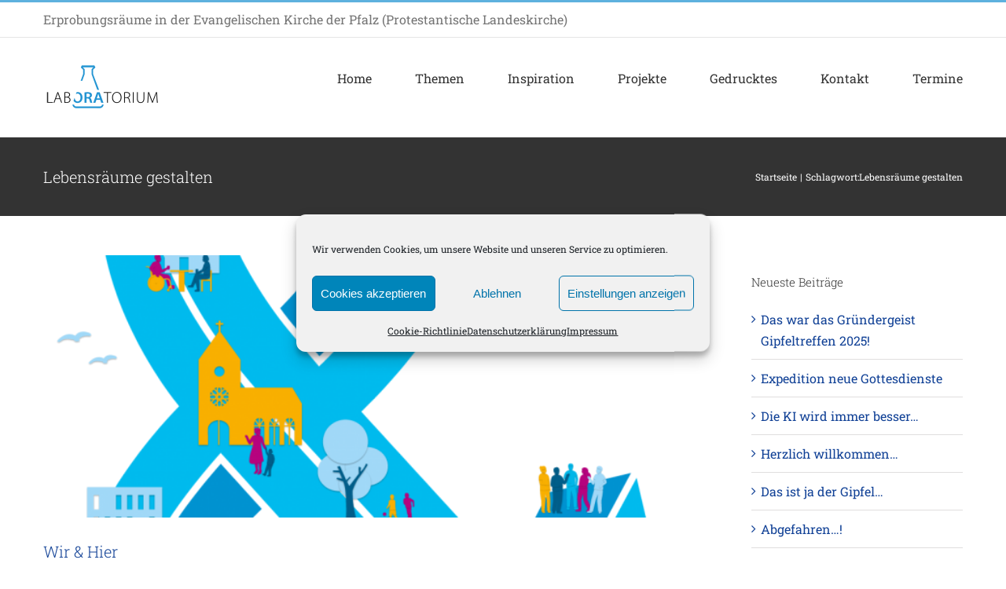

--- FILE ---
content_type: text/html; charset=UTF-8
request_url: https://laboratorien.evpfalz.de/tag/lebensraeume-gestalten/
body_size: 23457
content:
<!DOCTYPE html>
<html class="avada-html-layout-wide avada-html-header-position-top avada-html-is-archive" lang="de" prefix="og: http://ogp.me/ns# fb: http://ogp.me/ns/fb#">
<head>
	<meta http-equiv="X-UA-Compatible" content="IE=edge" />
	<meta http-equiv="Content-Type" content="text/html; charset=utf-8"/>
	<meta name="viewport" content="width=device-width, initial-scale=1" />
	<title>Lebensräume gestalten &#8211; LabORAtorium</title>
<meta name='robots' content='max-image-preview:large' />
<link rel="alternate" type="application/rss+xml" title="LabORAtorium &raquo; Feed" href="https://laboratorien.evpfalz.de/feed/" />
<link rel="alternate" type="application/rss+xml" title="LabORAtorium &raquo; Kommentar-Feed" href="https://laboratorien.evpfalz.de/comments/feed/" />
		
		
		
				<link rel="alternate" type="application/rss+xml" title="LabORAtorium &raquo; Lebensräume gestalten Schlagwort-Feed" href="https://laboratorien.evpfalz.de/tag/lebensraeume-gestalten/feed/" />
				
		<meta property="og:locale" content="de_DE"/>
		<meta property="og:type" content="article"/>
		<meta property="og:site_name" content="LabORAtorium"/>
		<meta property="og:title" content="  Lebensräume gestalten"/>
				<meta property="og:url" content="https://laboratorien.evpfalz.de/termin/wir-hier/"/>
																				<meta property="og:image" content="https://laboratorien.evpfalz.de/wp-content/uploads/2021/06/und_komplett-e1624347747312.png"/>
		<meta property="og:image:width" content="1056"/>
		<meta property="og:image:height" content="1538"/>
		<meta property="og:image:type" content="image/png"/>
				<style id='wp-img-auto-sizes-contain-inline-css' type='text/css'>
img:is([sizes=auto i],[sizes^="auto," i]){contain-intrinsic-size:3000px 1500px}
/*# sourceURL=wp-img-auto-sizes-contain-inline-css */
</style>
<link rel='stylesheet' id='pmb_common-css' href='https://laboratorien.evpfalz.de/wp-content/plugins/print-my-blog/assets/styles/pmb-common.css?ver=1756202791' type='text/css' media='all' />
<link rel='stylesheet' id='wp-components-css' href='https://laboratorien.evpfalz.de/wp-includes/css/dist/components/style.min.css?ver=6.9' type='text/css' media='all' />
<link rel='stylesheet' id='wp-preferences-css' href='https://laboratorien.evpfalz.de/wp-includes/css/dist/preferences/style.min.css?ver=6.9' type='text/css' media='all' />
<link rel='stylesheet' id='wp-block-editor-css' href='https://laboratorien.evpfalz.de/wp-includes/css/dist/block-editor/style.min.css?ver=6.9' type='text/css' media='all' />
<link rel='stylesheet' id='popup-maker-block-library-style-css' href='https://laboratorien.evpfalz.de/wp-content/plugins/popup-maker/dist/packages/block-library-style.css?ver=dbea705cfafe089d65f1' type='text/css' media='all' />
<link rel='stylesheet' id='creative-tag-cloud-css' href='https://laboratorien.evpfalz.de/wp-content/plugins/creative-tag-cloud/public/css/creative-tag-cloud.css?ver=0.3.2' type='text/css' media='all' />
<link rel='stylesheet' id='creative-tag-cloud-color-css' href='https://laboratorien.evpfalz.de/wp-content/plugins/creative-tag-cloud/public/css/creative-tag-cloud-color.css?ver=0.3.2' type='text/css' media='all' />
<link rel='stylesheet' id='email-subscribers-css' href='https://laboratorien.evpfalz.de/wp-content/plugins/email-subscribers/lite/public/css/email-subscribers-public.css?ver=5.9.13' type='text/css' media='all' />
<link rel='stylesheet' id='my-style-css' href='https://laboratorien.evpfalz.de/wp-content/plugins/tag-cloud-3d//public/css/scriptcase3dtagcloud.css?ver=6.9' type='text/css' media='all' />
<link rel='stylesheet' id='cmplz-general-css' href='https://laboratorien.evpfalz.de/wp-content/plugins/complianz-gdpr/assets/css/cookieblocker.min.css?ver=1765958455' type='text/css' media='all' />
<link rel='stylesheet' id='sib-front-css-css' href='https://laboratorien.evpfalz.de/wp-content/plugins/mailin/css/mailin-front.css?ver=6.9' type='text/css' media='all' />
<link rel='stylesheet' id='fusion-dynamic-css-css' href='https://laboratorien.evpfalz.de/wp-content/uploads/fusion-styles/7272bdbd10060bf62da9eeb05949dd82.min.css?ver=3.14.2' type='text/css' media='all' />
<script type="text/javascript" async src="https://laboratorien.evpfalz.de/wp-content/plugins/burst-statistics/assets/js/timeme/timeme.min.js?ver=1767699180" id="burst-timeme-js"></script>
<script type="text/javascript" src="https://laboratorien.evpfalz.de/wp-includes/js/jquery/jquery.min.js?ver=3.7.1" id="jquery-core-js"></script>
<script type="text/javascript" src="https://laboratorien.evpfalz.de/wp-includes/js/jquery/jquery-migrate.min.js?ver=3.4.1" id="jquery-migrate-js"></script>
<script type="text/javascript" src="https://laboratorien.evpfalz.de/wp-content/plugins/creative-tag-cloud/public/js/creative-tag-cloud.min.js?ver=0.3.2" id="creative-tag-cloud-js"></script>
<script type="text/javascript" src="https://laboratorien.evpfalz.de/wp-content/plugins/tag-cloud-3d/jquery.tagcanvas.min.js?ver=6.9" id="tag_handle-js"></script>
<script type="text/javascript" id="sib-front-js-js-extra">
/* <![CDATA[ */
var sibErrMsg = {"invalidMail":"Please fill out valid email address","requiredField":"Please fill out required fields","invalidDateFormat":"Please fill out valid date format","invalidSMSFormat":"Please fill out valid phone number"};
var ajax_sib_front_object = {"ajax_url":"https://laboratorien.evpfalz.de/wp-admin/admin-ajax.php","ajax_nonce":"be804d4b83","flag_url":"https://laboratorien.evpfalz.de/wp-content/plugins/mailin/img/flags/"};
//# sourceURL=sib-front-js-js-extra
/* ]]> */
</script>
<script type="text/javascript" src="https://laboratorien.evpfalz.de/wp-content/plugins/mailin/js/mailin-front.js?ver=1763378725" id="sib-front-js-js"></script>
<link rel="https://api.w.org/" href="https://laboratorien.evpfalz.de/wp-json/" /><link rel="alternate" title="JSON" type="application/json" href="https://laboratorien.evpfalz.de/wp-json/wp/v2/tags/331" /><link rel="EditURI" type="application/rsd+xml" title="RSD" href="https://laboratorien.evpfalz.de/xmlrpc.php?rsd" />
<meta name="generator" content="WordPress 6.9" />
	<script type="text/javascript">
		$j = jQuery.noConflict();
		$j(document).ready(function() {
			if(!$j('#myCanvas').tagcanvas({
				textColour: '#5eb1de',
				outlineColour: '#363839',
				reverse: true,
				depth: 0.8,
				textFont: null,
				weight: true,
				maxSpeed: 0.05
			},'tags')) {
				$j('#myCanvasContainer').hide();
			}
		});
	</script>
				<style>.cmplz-hidden {
					display: none !important;
				}</style><style type="text/css" id="css-fb-visibility">@media screen and (max-width: 640px){.fusion-no-small-visibility{display:none !important;}body .sm-text-align-center{text-align:center !important;}body .sm-text-align-left{text-align:left !important;}body .sm-text-align-right{text-align:right !important;}body .sm-text-align-justify{text-align:justify !important;}body .sm-flex-align-center{justify-content:center !important;}body .sm-flex-align-flex-start{justify-content:flex-start !important;}body .sm-flex-align-flex-end{justify-content:flex-end !important;}body .sm-mx-auto{margin-left:auto !important;margin-right:auto !important;}body .sm-ml-auto{margin-left:auto !important;}body .sm-mr-auto{margin-right:auto !important;}body .fusion-absolute-position-small{position:absolute;width:100%;}.awb-sticky.awb-sticky-small{ position: sticky; top: var(--awb-sticky-offset,0); }}@media screen and (min-width: 641px) and (max-width: 1024px){.fusion-no-medium-visibility{display:none !important;}body .md-text-align-center{text-align:center !important;}body .md-text-align-left{text-align:left !important;}body .md-text-align-right{text-align:right !important;}body .md-text-align-justify{text-align:justify !important;}body .md-flex-align-center{justify-content:center !important;}body .md-flex-align-flex-start{justify-content:flex-start !important;}body .md-flex-align-flex-end{justify-content:flex-end !important;}body .md-mx-auto{margin-left:auto !important;margin-right:auto !important;}body .md-ml-auto{margin-left:auto !important;}body .md-mr-auto{margin-right:auto !important;}body .fusion-absolute-position-medium{position:absolute;width:100%;}.awb-sticky.awb-sticky-medium{ position: sticky; top: var(--awb-sticky-offset,0); }}@media screen and (min-width: 1025px){.fusion-no-large-visibility{display:none !important;}body .lg-text-align-center{text-align:center !important;}body .lg-text-align-left{text-align:left !important;}body .lg-text-align-right{text-align:right !important;}body .lg-text-align-justify{text-align:justify !important;}body .lg-flex-align-center{justify-content:center !important;}body .lg-flex-align-flex-start{justify-content:flex-start !important;}body .lg-flex-align-flex-end{justify-content:flex-end !important;}body .lg-mx-auto{margin-left:auto !important;margin-right:auto !important;}body .lg-ml-auto{margin-left:auto !important;}body .lg-mr-auto{margin-right:auto !important;}body .fusion-absolute-position-large{position:absolute;width:100%;}.awb-sticky.awb-sticky-large{ position: sticky; top: var(--awb-sticky-offset,0); }}</style><link rel="icon" href="https://laboratorien.evpfalz.de/wp-content/uploads/cropped-Lab-1-32x32.png" sizes="32x32" />
<link rel="icon" href="https://laboratorien.evpfalz.de/wp-content/uploads/cropped-Lab-1-192x192.png" sizes="192x192" />
<link rel="apple-touch-icon" href="https://laboratorien.evpfalz.de/wp-content/uploads/cropped-Lab-1-180x180.png" />
<meta name="msapplication-TileImage" content="https://laboratorien.evpfalz.de/wp-content/uploads/cropped-Lab-1-270x270.png" />
		<script type="text/javascript">
			var doc = document.documentElement;
			doc.setAttribute( 'data-useragent', navigator.userAgent );
		</script>
		
	<style id='global-styles-inline-css' type='text/css'>
:root{--wp--preset--aspect-ratio--square: 1;--wp--preset--aspect-ratio--4-3: 4/3;--wp--preset--aspect-ratio--3-4: 3/4;--wp--preset--aspect-ratio--3-2: 3/2;--wp--preset--aspect-ratio--2-3: 2/3;--wp--preset--aspect-ratio--16-9: 16/9;--wp--preset--aspect-ratio--9-16: 9/16;--wp--preset--color--black: #000000;--wp--preset--color--cyan-bluish-gray: #abb8c3;--wp--preset--color--white: #ffffff;--wp--preset--color--pale-pink: #f78da7;--wp--preset--color--vivid-red: #cf2e2e;--wp--preset--color--luminous-vivid-orange: #ff6900;--wp--preset--color--luminous-vivid-amber: #fcb900;--wp--preset--color--light-green-cyan: #7bdcb5;--wp--preset--color--vivid-green-cyan: #00d084;--wp--preset--color--pale-cyan-blue: #8ed1fc;--wp--preset--color--vivid-cyan-blue: #0693e3;--wp--preset--color--vivid-purple: #9b51e0;--wp--preset--color--awb-color-1: rgba(255,255,255,1);--wp--preset--color--awb-color-2: rgba(246,246,246,1);--wp--preset--color--awb-color-3: rgba(224,222,222,1);--wp--preset--color--awb-color-4: rgba(160,206,78,1);--wp--preset--color--awb-color-5: rgba(94,177,222,1);--wp--preset--color--awb-color-6: rgba(116,116,116,1);--wp--preset--color--awb-color-7: rgba(68,68,68,1);--wp--preset--color--awb-color-8: rgba(51,51,51,1);--wp--preset--color--awb-color-custom-10: rgba(235,234,234,1);--wp--preset--color--awb-color-custom-11: rgba(140,137,137,1);--wp--preset--color--awb-color-custom-12: rgba(235,234,234,0.8);--wp--preset--color--awb-color-custom-13: rgba(226,226,226,1);--wp--preset--color--awb-color-custom-14: rgba(232,232,232,1);--wp--preset--color--awb-color-custom-15: rgba(100,100,100,1);--wp--preset--color--awb-color-custom-16: rgba(54,56,57,1);--wp--preset--color--awb-color-custom-17: rgba(191,191,191,1);--wp--preset--color--awb-color-custom-18: rgba(249,249,249,1);--wp--preset--color--awb-color-custom-1: #114196;--wp--preset--gradient--vivid-cyan-blue-to-vivid-purple: linear-gradient(135deg,rgb(6,147,227) 0%,rgb(155,81,224) 100%);--wp--preset--gradient--light-green-cyan-to-vivid-green-cyan: linear-gradient(135deg,rgb(122,220,180) 0%,rgb(0,208,130) 100%);--wp--preset--gradient--luminous-vivid-amber-to-luminous-vivid-orange: linear-gradient(135deg,rgb(252,185,0) 0%,rgb(255,105,0) 100%);--wp--preset--gradient--luminous-vivid-orange-to-vivid-red: linear-gradient(135deg,rgb(255,105,0) 0%,rgb(207,46,46) 100%);--wp--preset--gradient--very-light-gray-to-cyan-bluish-gray: linear-gradient(135deg,rgb(238,238,238) 0%,rgb(169,184,195) 100%);--wp--preset--gradient--cool-to-warm-spectrum: linear-gradient(135deg,rgb(74,234,220) 0%,rgb(151,120,209) 20%,rgb(207,42,186) 40%,rgb(238,44,130) 60%,rgb(251,105,98) 80%,rgb(254,248,76) 100%);--wp--preset--gradient--blush-light-purple: linear-gradient(135deg,rgb(255,206,236) 0%,rgb(152,150,240) 100%);--wp--preset--gradient--blush-bordeaux: linear-gradient(135deg,rgb(254,205,165) 0%,rgb(254,45,45) 50%,rgb(107,0,62) 100%);--wp--preset--gradient--luminous-dusk: linear-gradient(135deg,rgb(255,203,112) 0%,rgb(199,81,192) 50%,rgb(65,88,208) 100%);--wp--preset--gradient--pale-ocean: linear-gradient(135deg,rgb(255,245,203) 0%,rgb(182,227,212) 50%,rgb(51,167,181) 100%);--wp--preset--gradient--electric-grass: linear-gradient(135deg,rgb(202,248,128) 0%,rgb(113,206,126) 100%);--wp--preset--gradient--midnight: linear-gradient(135deg,rgb(2,3,129) 0%,rgb(40,116,252) 100%);--wp--preset--font-size--small: 12px;--wp--preset--font-size--medium: 20px;--wp--preset--font-size--large: 24px;--wp--preset--font-size--x-large: 42px;--wp--preset--font-size--normal: 16px;--wp--preset--font-size--xlarge: 32px;--wp--preset--font-size--huge: 48px;--wp--preset--spacing--20: 0.44rem;--wp--preset--spacing--30: 0.67rem;--wp--preset--spacing--40: 1rem;--wp--preset--spacing--50: 1.5rem;--wp--preset--spacing--60: 2.25rem;--wp--preset--spacing--70: 3.38rem;--wp--preset--spacing--80: 5.06rem;--wp--preset--shadow--natural: 6px 6px 9px rgba(0, 0, 0, 0.2);--wp--preset--shadow--deep: 12px 12px 50px rgba(0, 0, 0, 0.4);--wp--preset--shadow--sharp: 6px 6px 0px rgba(0, 0, 0, 0.2);--wp--preset--shadow--outlined: 6px 6px 0px -3px rgb(255, 255, 255), 6px 6px rgb(0, 0, 0);--wp--preset--shadow--crisp: 6px 6px 0px rgb(0, 0, 0);}:where(.is-layout-flex){gap: 0.5em;}:where(.is-layout-grid){gap: 0.5em;}body .is-layout-flex{display: flex;}.is-layout-flex{flex-wrap: wrap;align-items: center;}.is-layout-flex > :is(*, div){margin: 0;}body .is-layout-grid{display: grid;}.is-layout-grid > :is(*, div){margin: 0;}:where(.wp-block-columns.is-layout-flex){gap: 2em;}:where(.wp-block-columns.is-layout-grid){gap: 2em;}:where(.wp-block-post-template.is-layout-flex){gap: 1.25em;}:where(.wp-block-post-template.is-layout-grid){gap: 1.25em;}.has-black-color{color: var(--wp--preset--color--black) !important;}.has-cyan-bluish-gray-color{color: var(--wp--preset--color--cyan-bluish-gray) !important;}.has-white-color{color: var(--wp--preset--color--white) !important;}.has-pale-pink-color{color: var(--wp--preset--color--pale-pink) !important;}.has-vivid-red-color{color: var(--wp--preset--color--vivid-red) !important;}.has-luminous-vivid-orange-color{color: var(--wp--preset--color--luminous-vivid-orange) !important;}.has-luminous-vivid-amber-color{color: var(--wp--preset--color--luminous-vivid-amber) !important;}.has-light-green-cyan-color{color: var(--wp--preset--color--light-green-cyan) !important;}.has-vivid-green-cyan-color{color: var(--wp--preset--color--vivid-green-cyan) !important;}.has-pale-cyan-blue-color{color: var(--wp--preset--color--pale-cyan-blue) !important;}.has-vivid-cyan-blue-color{color: var(--wp--preset--color--vivid-cyan-blue) !important;}.has-vivid-purple-color{color: var(--wp--preset--color--vivid-purple) !important;}.has-black-background-color{background-color: var(--wp--preset--color--black) !important;}.has-cyan-bluish-gray-background-color{background-color: var(--wp--preset--color--cyan-bluish-gray) !important;}.has-white-background-color{background-color: var(--wp--preset--color--white) !important;}.has-pale-pink-background-color{background-color: var(--wp--preset--color--pale-pink) !important;}.has-vivid-red-background-color{background-color: var(--wp--preset--color--vivid-red) !important;}.has-luminous-vivid-orange-background-color{background-color: var(--wp--preset--color--luminous-vivid-orange) !important;}.has-luminous-vivid-amber-background-color{background-color: var(--wp--preset--color--luminous-vivid-amber) !important;}.has-light-green-cyan-background-color{background-color: var(--wp--preset--color--light-green-cyan) !important;}.has-vivid-green-cyan-background-color{background-color: var(--wp--preset--color--vivid-green-cyan) !important;}.has-pale-cyan-blue-background-color{background-color: var(--wp--preset--color--pale-cyan-blue) !important;}.has-vivid-cyan-blue-background-color{background-color: var(--wp--preset--color--vivid-cyan-blue) !important;}.has-vivid-purple-background-color{background-color: var(--wp--preset--color--vivid-purple) !important;}.has-black-border-color{border-color: var(--wp--preset--color--black) !important;}.has-cyan-bluish-gray-border-color{border-color: var(--wp--preset--color--cyan-bluish-gray) !important;}.has-white-border-color{border-color: var(--wp--preset--color--white) !important;}.has-pale-pink-border-color{border-color: var(--wp--preset--color--pale-pink) !important;}.has-vivid-red-border-color{border-color: var(--wp--preset--color--vivid-red) !important;}.has-luminous-vivid-orange-border-color{border-color: var(--wp--preset--color--luminous-vivid-orange) !important;}.has-luminous-vivid-amber-border-color{border-color: var(--wp--preset--color--luminous-vivid-amber) !important;}.has-light-green-cyan-border-color{border-color: var(--wp--preset--color--light-green-cyan) !important;}.has-vivid-green-cyan-border-color{border-color: var(--wp--preset--color--vivid-green-cyan) !important;}.has-pale-cyan-blue-border-color{border-color: var(--wp--preset--color--pale-cyan-blue) !important;}.has-vivid-cyan-blue-border-color{border-color: var(--wp--preset--color--vivid-cyan-blue) !important;}.has-vivid-purple-border-color{border-color: var(--wp--preset--color--vivid-purple) !important;}.has-vivid-cyan-blue-to-vivid-purple-gradient-background{background: var(--wp--preset--gradient--vivid-cyan-blue-to-vivid-purple) !important;}.has-light-green-cyan-to-vivid-green-cyan-gradient-background{background: var(--wp--preset--gradient--light-green-cyan-to-vivid-green-cyan) !important;}.has-luminous-vivid-amber-to-luminous-vivid-orange-gradient-background{background: var(--wp--preset--gradient--luminous-vivid-amber-to-luminous-vivid-orange) !important;}.has-luminous-vivid-orange-to-vivid-red-gradient-background{background: var(--wp--preset--gradient--luminous-vivid-orange-to-vivid-red) !important;}.has-very-light-gray-to-cyan-bluish-gray-gradient-background{background: var(--wp--preset--gradient--very-light-gray-to-cyan-bluish-gray) !important;}.has-cool-to-warm-spectrum-gradient-background{background: var(--wp--preset--gradient--cool-to-warm-spectrum) !important;}.has-blush-light-purple-gradient-background{background: var(--wp--preset--gradient--blush-light-purple) !important;}.has-blush-bordeaux-gradient-background{background: var(--wp--preset--gradient--blush-bordeaux) !important;}.has-luminous-dusk-gradient-background{background: var(--wp--preset--gradient--luminous-dusk) !important;}.has-pale-ocean-gradient-background{background: var(--wp--preset--gradient--pale-ocean) !important;}.has-electric-grass-gradient-background{background: var(--wp--preset--gradient--electric-grass) !important;}.has-midnight-gradient-background{background: var(--wp--preset--gradient--midnight) !important;}.has-small-font-size{font-size: var(--wp--preset--font-size--small) !important;}.has-medium-font-size{font-size: var(--wp--preset--font-size--medium) !important;}.has-large-font-size{font-size: var(--wp--preset--font-size--large) !important;}.has-x-large-font-size{font-size: var(--wp--preset--font-size--x-large) !important;}
/*# sourceURL=global-styles-inline-css */
</style>
</head>

<body data-cmplz=1 class="archive tag tag-lebensraeume-gestalten tag-331 wp-theme-Avada has-sidebar fusion-image-hovers fusion-pagination-sizing fusion-button_type-flat fusion-button_span-no fusion-button_gradient-linear avada-image-rollover-circle-yes avada-image-rollover-yes avada-image-rollover-direction-top fusion-body ltr fusion-sticky-header no-mobile-sticky-header no-mobile-slidingbar no-mobile-totop avada-has-rev-slider-styles fusion-disable-outline fusion-sub-menu-fade mobile-logo-pos-left layout-wide-mode avada-has-boxed-modal-shadow-none layout-scroll-offset-full avada-has-zero-margin-offset-top fusion-top-header menu-text-align-center mobile-menu-design-modern fusion-show-pagination-text fusion-header-layout-v2 avada-responsive avada-footer-fx-none avada-menu-highlight-style-bar fusion-search-form-classic fusion-main-menu-search-dropdown fusion-avatar-square avada-dropdown-styles avada-blog-layout-grid avada-blog-archive-layout-large avada-header-shadow-no avada-menu-icon-position-right avada-has-megamenu-shadow avada-has-mainmenu-dropdown-divider avada-has-pagetitle-bg-full avada-has-pagetitle-bg-parallax avada-has-titlebar-bar_and_content avada-has-pagination-padding avada-flyout-menu-direction-fade avada-ec-views-v1" data-awb-post-id="3996" data-burst_id="331" data-burst_type="tag">
		<a class="skip-link screen-reader-text" href="#content">Zum Inhalt springen</a>

	<div id="boxed-wrapper">
		
		<div id="wrapper" class="fusion-wrapper">
			<div id="home" style="position:relative;top:-1px;"></div>
							
					
			<header class="fusion-header-wrapper">
				<div class="fusion-header-v2 fusion-logo-alignment fusion-logo-left fusion-sticky-menu- fusion-sticky-logo- fusion-mobile-logo-1  fusion-mobile-menu-design-modern">
					
<div class="fusion-secondary-header">
	<div class="fusion-row">
					<div class="fusion-alignleft">
				<div class="fusion-contact-info"><span class="fusion-contact-info-phone-number">Erprobungsräume in der Evangelischen Kirche der Pfalz (Protestantische Landeskirche)</span></div>			</div>
					</div>
</div>
<div class="fusion-header-sticky-height"></div>
<div class="fusion-header">
	<div class="fusion-row">
					<div class="fusion-logo" data-margin-top="31px" data-margin-bottom="31px" data-margin-left="0px" data-margin-right="0px">
			<a class="fusion-logo-link"  href="https://laboratorien.evpfalz.de/" >

						<!-- standard logo -->
			<img src="https://laboratorien.evpfalz.de/wp-content/uploads/2020/08/logo_300.png" srcset="https://laboratorien.evpfalz.de/wp-content/uploads/2020/08/logo_300.png 1x" width="300" height="128" alt="LabORAtorium Logo" data-retina_logo_url="" class="fusion-standard-logo" />

											<!-- mobile logo -->
				<img src="https://laboratorien.evpfalz.de/wp-content/uploads/2020/08/logo_300.png" srcset="https://laboratorien.evpfalz.de/wp-content/uploads/2020/08/logo_300.png 1x" width="300" height="128" alt="LabORAtorium Logo" data-retina_logo_url="" class="fusion-mobile-logo" />
			
					</a>
		</div>		<nav class="fusion-main-menu" aria-label="Hauptmenü"><ul id="menu-classic-main-menu" class="fusion-menu"><li  id="menu-item-1701"  class="menu-item menu-item-type-post_type menu-item-object-page menu-item-home menu-item-1701"  data-item-id="1701"><a  href="https://laboratorien.evpfalz.de/" class="fusion-bar-highlight"><span class="menu-text">Home</span></a></li><li  id="menu-item-3427"  class="menu-item menu-item-type-custom menu-item-object-custom menu-item-has-children menu-item-3427 fusion-dropdown-menu"  data-item-id="3427"><a  href="#" class="fusion-bar-highlight"><span class="menu-text">Themen</span></a><ul class="sub-menu"><li  id="menu-item-3770"  class="menu-item menu-item-type-post_type menu-item-object-page menu-item-3770 fusion-dropdown-submenu" ><a  href="https://laboratorien.evpfalz.de/worum-geht-es/" class="fusion-bar-highlight"><span>Worum geht es?</span></a></li><li  id="menu-item-3496"  class="menu-item menu-item-type-post_type menu-item-object-page menu-item-3496 fusion-dropdown-submenu" ><a  href="https://laboratorien.evpfalz.de/was-foerdern-wir/" class="fusion-bar-highlight"><span>Was fördern wir?</span></a></li><li  id="menu-item-3495"  class="menu-item menu-item-type-post_type menu-item-object-page menu-item-3495 fusion-dropdown-submenu" ><a  href="https://laboratorien.evpfalz.de/die-10-labor-werte/" class="fusion-bar-highlight"><span>Was sind die 10 Labor-Werte?</span></a></li><li  id="menu-item-3494"  class="menu-item menu-item-type-post_type menu-item-object-page menu-item-3494 fusion-dropdown-submenu" ><a  href="https://laboratorien.evpfalz.de/wer-kann-sich-bewerben/" class="fusion-bar-highlight"><span>Wer kann sich bewerben?</span></a></li><li  id="menu-item-3493"  class="menu-item menu-item-type-post_type menu-item-object-page menu-item-3493 fusion-dropdown-submenu" ><a  href="https://laboratorien.evpfalz.de/wie-geht-es-los/" class="fusion-bar-highlight"><span>Wie geht es los?</span></a></li></ul></li><li  id="menu-item-3430"  class="menu-item menu-item-type-post_type menu-item-object-page menu-item-3430"  data-item-id="3430"><a  href="https://laboratorien.evpfalz.de/inspiration/" class="fusion-bar-highlight"><span class="menu-text">Inspiration</span></a></li><li  id="menu-item-2447"  class="menu-item menu-item-type-post_type menu-item-object-page menu-item-2447"  data-item-id="2447"><a  href="https://laboratorien.evpfalz.de/projekte/" class="fusion-bar-highlight"><span class="menu-text">Projekte</span></a></li><li  id="menu-item-3425"  class="menu-item menu-item-type-post_type menu-item-object-page menu-item-3425"  data-item-id="3425"><a  href="https://laboratorien.evpfalz.de/gedrucktes/" class="fusion-bar-highlight"><span class="menu-text">Gedrucktes</span></a></li><li  id="menu-item-3384"  class="menu-item menu-item-type-post_type menu-item-object-page menu-item-3384"  data-item-id="3384"><a  href="https://laboratorien.evpfalz.de/kontakt/" class="fusion-bar-highlight"><span class="menu-text">Kontakt</span></a></li><li  id="menu-item-3912"  class="menu-item menu-item-type-post_type menu-item-object-page menu-item-3912"  data-item-id="3912"><a  href="https://laboratorien.evpfalz.de/termine/" class="fusion-bar-highlight"><span class="menu-text">Termine</span></a></li></ul></nav>	<div class="fusion-mobile-menu-icons">
							<a href="#" class="fusion-icon awb-icon-bars" aria-label="Toggle mobile menu" aria-expanded="false"></a>
		
		
		
			</div>

<nav class="fusion-mobile-nav-holder fusion-mobile-menu-text-align-left" aria-label="Main Menu Mobile"></nav>

					</div>
</div>
				</div>
				<div class="fusion-clearfix"></div>
			</header>
								
							<div id="sliders-container" class="fusion-slider-visibility">
					</div>
				
					
							
			<section class="avada-page-titlebar-wrapper" aria-labelledby="awb-ptb-heading">
	<div class="fusion-page-title-bar fusion-page-title-bar-none fusion-page-title-bar-left">
		<div class="fusion-page-title-row">
			<div class="fusion-page-title-wrapper">
				<div class="fusion-page-title-captions">

																							<h1 id="awb-ptb-heading" class="entry-title">Lebensräume gestalten</h1>

											
					
				</div>

															<div class="fusion-page-title-secondary">
							<nav class="fusion-breadcrumbs" aria-label="Breadcrumb"><ol class="awb-breadcrumb-list"><li class="fusion-breadcrumb-item awb-breadcrumb-sep awb-home" ><a href="https://laboratorien.evpfalz.de" class="fusion-breadcrumb-link"><span >Startseite</span></a></li><li class="fusion-breadcrumb-item" ><span >Schlagwort:</span></li><li class="fusion-breadcrumb-item"  aria-current="page"><span  class="breadcrumb-leaf">Lebensräume gestalten</span></li></ol></nav>						</div>
									
			</div>
		</div>
	</div>
</section>

						<main id="main" class="clearfix ">
				<div class="fusion-row" style="">
<section id="content" class="" style="float: left;">
	
	<div id="posts-container" class="fusion-blog-archive fusion-blog-layout-large-wrapper fusion-clearfix">
	<div class="fusion-posts-container fusion-blog-layout-large fusion-no-meta-info fusion-blog-pagination fusion-blog-rollover " data-pages="1">
		
		
													<article id="post-3996" class="fusion-post-large  post fusion-clearfix post-3996 type-post status-publish format-standard has-post-thumbnail hentry category-termin tag-austausch tag-beduerfnisse-vor-ort tag-diakonie tag-dorf tag-ehrenamt tag-erfolgreich tag-gegenseitige-hilfen tag-gemeinde tag-gemeinschaft tag-glaube tag-gott-die-welt tag-ideen tag-inspiration tag-interessen-und-lebenslagen tag-kirche tag-kirchengemeinde tag-kirchenkreise tag-kirchliches-und-diakonisches-handeln tag-lebensraeume-gestalten tag-menschen tag-motiviert tag-nachbarschaft tag-neue-aufmerksamkeit tag-ora-labora tag-quartier tag-spiritualitaet tag-stadtteil tag-verkuendigung tag-vernetzung tag-zivilgesellschaft tag-zukunft">
				
				
				
									
		<div class="fusion-flexslider flexslider fusion-flexslider-loading fusion-post-slideshow">
		<ul class="slides">
																		<li><div  class="fusion-image-wrapper fusion-image-size-fixed" aria-haspopup="true">
				<img width="669" height="272" src="https://laboratorien.evpfalz.de/wp-content/uploads/2021/06/und_komplett-e1624347747312-669x272.png" class="attachment-blog-large size-blog-large wp-post-image" alt="" decoding="async" fetchpriority="high" /><div class="fusion-rollover">
	<div class="fusion-rollover-content">

														<a class="fusion-rollover-link" href="https://laboratorien.evpfalz.de/termin/wir-hier/">Wir &#038; Hier</a>
			
														
								
													<div class="fusion-rollover-sep"></div>
				
																		<a class="fusion-rollover-gallery" href="https://laboratorien.evpfalz.de/wp-content/uploads/2021/06/und_komplett-e1624347747312.png" data-options="" data-id="3996" data-rel="iLightbox[gallery]" data-title="und_komplett" data-caption="">
						Gallerie					</a>
														
		
												<h4 class="fusion-rollover-title">
					<a class="fusion-rollover-title-link" href="https://laboratorien.evpfalz.de/termin/wir-hier/">
						Wir &#038; Hier					</a>
				</h4>
			
										<div class="fusion-rollover-categories"><a href="https://laboratorien.evpfalz.de/category/termin/" rel="tag">Termin</a></div>					
		
						<a class="fusion-link-wrapper" href="https://laboratorien.evpfalz.de/termin/wir-hier/" aria-label="Wir &#038; Hier"></a>
	</div>
</div>
</div>
</li>
																																																																														</ul>
	</div>
				
				
				
				<div class="fusion-post-content post-content">
					<h2 class="entry-title fusion-post-title"><a href="https://laboratorien.evpfalz.de/termin/wir-hier/">Wir &#038; Hier</a></h2>
										
					<div class="fusion-post-content-container">
						<p>Digitaler "WIR&amp;HIER" Kongress von EKD und Diakonie Deutschland 
am 3. und 4. September 2021. Es geht um Kirche vor Ort und den Sozialraum drum herum, um Glauben und Handeln und eigentlich genau um das, was Ziel der LabORAtorien sein soll: Gemeinde vor Ort neu denken und der Zukunft der Kirche auf die Spur kommen. Die diakonische Perspektive macht dabei noch einmal deutlich, dass unser Auftrag als Kirche nicht nur im Reden, sondern immer auch im Tun besteht, oder wie wir es nennen: ORA und Labora . Also herzliche Einladung und schnelle Anmeldung (Anmeldeschluss 30. Juni 2021).</p>					</div>
				</div>

				
													<span class="entry-title rich-snippet-hidden">Wir &#038; Hier</span><span class="vcard rich-snippet-hidden"><span class="fn"><a href="https://laboratorien.evpfalz.de/author/tim_kaufmann_lkr/" title="Beiträge von Tim Kaufmann" rel="author">Tim Kaufmann</a></span></span><span class="updated rich-snippet-hidden">2021-06-22T10:47:52+02:00</span>				
				
							</article>

			
		
		
	</div>

			</div>
</section>
<aside id="sidebar" class="sidebar fusion-widget-area fusion-content-widget-area fusion-sidebar-right fusion-blogsidebar" style="float: right;" data="">
											
					
		<section id="recent-posts-2" class="widget widget_recent_entries" style="border-style: solid;border-color:transparent;border-width:0px;">
		<div class="heading"><h4 class="widget-title">Neueste Beiträge</h4></div>
		<ul>
											<li>
					<a href="https://laboratorien.evpfalz.de/allgemein/das-war-das-gruendergeist-gipfeltreffen-2025/">Das war das Gründergeist Gipfeltreffen 2025!</a>
									</li>
											<li>
					<a href="https://laboratorien.evpfalz.de/allgemein/expedition-neue-gottesdienste/">Expedition neue Gottesdienste</a>
									</li>
											<li>
					<a href="https://laboratorien.evpfalz.de/allgemein/die-ki-wird-immer-besser/">Die KI wird immer besser&#8230;</a>
									</li>
											<li>
					<a href="https://laboratorien.evpfalz.de/allgemein/herzlich-willkommen/">Herzlich willkommen&#8230;</a>
									</li>
											<li>
					<a href="https://laboratorien.evpfalz.de/allgemein/das-ist-ja-der-gipfel/">Das ist ja der Gipfel&#8230;</a>
									</li>
											<li>
					<a href="https://laboratorien.evpfalz.de/allgemein/abgefahren/">Abgefahren&#8230;!</a>
									</li>
					</ul>

		</section><section id="archives-2" class="widget widget_archive"><div class="heading"><h4 class="widget-title">Archiv</h4></div>
			<ul>
					<li><a href='https://laboratorien.evpfalz.de/2025/10/'>Oktober 2025</a></li>
	<li><a href='https://laboratorien.evpfalz.de/2025/09/'>September 2025</a></li>
	<li><a href='https://laboratorien.evpfalz.de/2025/08/'>August 2025</a></li>
	<li><a href='https://laboratorien.evpfalz.de/2025/06/'>Juni 2025</a></li>
	<li><a href='https://laboratorien.evpfalz.de/2025/02/'>Februar 2025</a></li>
	<li><a href='https://laboratorien.evpfalz.de/2025/01/'>Januar 2025</a></li>
	<li><a href='https://laboratorien.evpfalz.de/2024/12/'>Dezember 2024</a></li>
	<li><a href='https://laboratorien.evpfalz.de/2024/09/'>September 2024</a></li>
	<li><a href='https://laboratorien.evpfalz.de/2024/08/'>August 2024</a></li>
	<li><a href='https://laboratorien.evpfalz.de/2024/07/'>Juli 2024</a></li>
	<li><a href='https://laboratorien.evpfalz.de/2024/02/'>Februar 2024</a></li>
	<li><a href='https://laboratorien.evpfalz.de/2023/12/'>Dezember 2023</a></li>
	<li><a href='https://laboratorien.evpfalz.de/2023/11/'>November 2023</a></li>
	<li><a href='https://laboratorien.evpfalz.de/2023/10/'>Oktober 2023</a></li>
	<li><a href='https://laboratorien.evpfalz.de/2023/09/'>September 2023</a></li>
	<li><a href='https://laboratorien.evpfalz.de/2023/08/'>August 2023</a></li>
	<li><a href='https://laboratorien.evpfalz.de/2023/07/'>Juli 2023</a></li>
	<li><a href='https://laboratorien.evpfalz.de/2023/05/'>Mai 2023</a></li>
	<li><a href='https://laboratorien.evpfalz.de/2023/02/'>Februar 2023</a></li>
	<li><a href='https://laboratorien.evpfalz.de/2023/01/'>Januar 2023</a></li>
	<li><a href='https://laboratorien.evpfalz.de/2022/12/'>Dezember 2022</a></li>
	<li><a href='https://laboratorien.evpfalz.de/2022/11/'>November 2022</a></li>
	<li><a href='https://laboratorien.evpfalz.de/2022/10/'>Oktober 2022</a></li>
	<li><a href='https://laboratorien.evpfalz.de/2022/09/'>September 2022</a></li>
	<li><a href='https://laboratorien.evpfalz.de/2022/07/'>Juli 2022</a></li>
	<li><a href='https://laboratorien.evpfalz.de/2022/06/'>Juni 2022</a></li>
	<li><a href='https://laboratorien.evpfalz.de/2022/04/'>April 2022</a></li>
	<li><a href='https://laboratorien.evpfalz.de/2022/03/'>März 2022</a></li>
	<li><a href='https://laboratorien.evpfalz.de/2022/02/'>Februar 2022</a></li>
	<li><a href='https://laboratorien.evpfalz.de/2022/01/'>Januar 2022</a></li>
	<li><a href='https://laboratorien.evpfalz.de/2021/12/'>Dezember 2021</a></li>
	<li><a href='https://laboratorien.evpfalz.de/2021/11/'>November 2021</a></li>
	<li><a href='https://laboratorien.evpfalz.de/2021/10/'>Oktober 2021</a></li>
	<li><a href='https://laboratorien.evpfalz.de/2021/09/'>September 2021</a></li>
	<li><a href='https://laboratorien.evpfalz.de/2021/08/'>August 2021</a></li>
	<li><a href='https://laboratorien.evpfalz.de/2021/07/'>Juli 2021</a></li>
	<li><a href='https://laboratorien.evpfalz.de/2021/06/'>Juni 2021</a></li>
	<li><a href='https://laboratorien.evpfalz.de/2021/05/'>Mai 2021</a></li>
	<li><a href='https://laboratorien.evpfalz.de/2021/04/'>April 2021</a></li>
	<li><a href='https://laboratorien.evpfalz.de/2021/03/'>März 2021</a></li>
	<li><a href='https://laboratorien.evpfalz.de/2021/02/'>Februar 2021</a></li>
	<li><a href='https://laboratorien.evpfalz.de/2021/01/'>Januar 2021</a></li>
	<li><a href='https://laboratorien.evpfalz.de/2020/11/'>November 2020</a></li>
	<li><a href='https://laboratorien.evpfalz.de/2020/10/'>Oktober 2020</a></li>
	<li><a href='https://laboratorien.evpfalz.de/2020/08/'>August 2020</a></li>
			</ul>

			</section><section id="categories-2" class="widget widget_categories"><div class="heading"><h4 class="widget-title">Kategorien</h4></div>
			<ul>
					<li class="cat-item cat-item-1"><a href="https://laboratorien.evpfalz.de/category/allgemein/">Allgemein</a>
</li>
	<li class="cat-item cat-item-57"><a href="https://laboratorien.evpfalz.de/category/fortbildung/">Fortbildung</a>
</li>
	<li class="cat-item cat-item-58"><a href="https://laboratorien.evpfalz.de/category/impuls/">Impuls</a>
</li>
	<li class="cat-item cat-item-59"><a href="https://laboratorien.evpfalz.de/category/inspiration/">Inspiration</a>
</li>
	<li class="cat-item cat-item-60"><a href="https://laboratorien.evpfalz.de/category/projekte/">Projekte</a>
</li>
	<li class="cat-item cat-item-61"><a href="https://laboratorien.evpfalz.de/category/termin/">Termin</a>
</li>
			</ul>

			</section><section id="email-subscribers-form-3" class="widget widget_email-subscribers-form"><div class="emaillist" id="es_form_f2-n1"><form action="/tag/lebensraeume-gestalten/#es_form_f2-n1" method="post" class="es_subscription_form es_shortcode_form  es_ajax_subscription_form" id="es_subscription_form_69706a4d391bc" data-source="ig-es" data-form-id="2"><div class="es-field-wrap"><label>Name*<br /><input type="text" name="esfpx_name" class="ig_es_form_field_name" placeholder="" value="" required="required" /></label></div><div class="es-field-wrap ig-es-form-field"><label class="es-field-label">E-Mail*<br /><input class="es_required_field es_txt_email ig_es_form_field_email ig-es-form-input" type="email" name="esfpx_email" value="" placeholder="" required="required" /></label></div><input type="hidden" name="esfpx_lists[]" value="6512007094fa" /><input type="hidden" name="esfpx_form_id" value="2" /><input type="hidden" name="es" value="subscribe" />
			<input type="hidden" name="esfpx_es_form_identifier" value="f2-n1" />
			<input type="hidden" name="esfpx_es_email_page" value="3996" />
			<input type="hidden" name="esfpx_es_email_page_url" value="https://laboratorien.evpfalz.de/termin/wir-hier/" />
			<input type="hidden" name="esfpx_status" value="Unconfirmed" />
			<input type="hidden" name="esfpx_es-subscribe" id="es-subscribe-69706a4d391bc" value="355b010e2f" />
			<label style="position:absolute;top:-99999px;left:-99999px;z-index:-99;" aria-hidden="true"><span hidden>Please leave this field empty.</span><input type="email" name="esfpx_es_hp_email" class="es_required_field" tabindex="-1" autocomplete="-1" value="" /></label><label style="display: inline"><input type="checkbox" name="es_gdpr_consent" value="true" required="required" />&nbsp;Please accept terms &amp; condition</label><br /><input type="submit" name="submit" class="es_subscription_form_submit es_submit_button es_textbox_button" id="es_subscription_form_submit_69706a4d391bc" value="Subscribe" /><span class="es_spinner_image" id="spinner-image"><img src="https://laboratorien.evpfalz.de/wp-content/plugins/email-subscribers/lite/public/images/spinner.gif" alt="Loading" /></span></form><span class="es_subscription_message " id="es_subscription_message_69706a4d391bc" role="alert" aria-live="assertive"></span></div></section><section id="search-6" class="widget widget_search">		<form role="search" class="searchform fusion-search-form  fusion-search-form-classic" method="get" action="https://laboratorien.evpfalz.de/">
			<div class="fusion-search-form-content">

				
				<div class="fusion-search-field search-field">
					<label><span class="screen-reader-text">Suche nach:</span>
													<input type="search" value="" name="s" class="s" placeholder="Suchen..." required aria-required="true" aria-label="Suchen..."/>
											</label>
				</div>
				<div class="fusion-search-button search-button">
					<input type="submit" class="fusion-search-submit searchsubmit" aria-label="Suche" value="&#xf002;" />
									</div>

				
			</div>


			
		</form>
		</section><section id="pyre_tabs-widget-7" class="widget fusion-tabs-widget">		<div class="fusion-tabs-widget-wrapper fusion-tabs-widget-3 fusion-tabs-classic fusion-tabs-image-default tab-holder">
			<nav class="fusion-tabs-nav">
				<ul class="tabset tabs">

											<li class="active"><a href="#" data-link="fusion-tab-popular">Beliebt</a></li>
					
											<li><a href="#" data-link="fusion-tab-recent">Kürzlich</a></li>
					
											<li><a href="#" data-link="fusion-tab-comments"><span class="awb-icon-bubbles"></span><span class="screen-reader-text">Kommentare</span></a></li>
					
				</ul>
			</nav>

			<div class="fusion-tabs-widget-content tab-box tabs-container">

				
					<div class="fusion-tab-popular fusion-tab-content tab tab_content" data-name="fusion-tab-popular">
						
						<ul class="fusion-tabs-widget-items news-list">
																																	<li>
																					<div class="image">
												<a href="https://laboratorien.evpfalz.de/allgemein/strg-n-oder-strg-c/" aria-label="STRG-N oder STRG-C?"><img width="66" height="66" src="https://laboratorien.evpfalz.de/wp-content/uploads/Bildschirmfoto-2024-09-23-um-11.24.50-66x66.png" class="attachment-recent-works-thumbnail size-recent-works-thumbnail wp-post-image" alt="" decoding="async" srcset="https://laboratorien.evpfalz.de/wp-content/uploads/Bildschirmfoto-2024-09-23-um-11.24.50-66x66.png 66w, https://laboratorien.evpfalz.de/wp-content/uploads/Bildschirmfoto-2024-09-23-um-11.24.50-150x150.png 150w" sizes="auto, (max-width: 66px) 100vw, 66px" /></a>
											</div>
										
										<div class="post-holder">
											<a href="https://laboratorien.evpfalz.de/allgemein/strg-n-oder-strg-c/">STRG-N oder STRG-C?</a>
											<div class="fusion-meta">
												24. September 											</div>
										</div>
									</li>
																										<li>
																					<div class="image">
												<a href="https://laboratorien.evpfalz.de/projekte/forum-fuer-viele-fragen-und-ideen-das-kuechengespraech/" aria-label="Forum für viele Fragen und Ideen: Das Küchengespräch"><img width="66" height="42" src="https://laboratorien.evpfalz.de/wp-content/uploads/2020/08/Kuechengespraech_Pfarrer-Andreas-Echternkamp2-300x192-1.jpg" class="attachment-recent-works-thumbnail size-recent-works-thumbnail wp-post-image" alt="" decoding="async" /></a>
											</div>
										
										<div class="post-holder">
											<a href="https://laboratorien.evpfalz.de/projekte/forum-fuer-viele-fragen-und-ideen-das-kuechengespraech/">Forum für viele Fragen und Ideen: Das Küchengespräch</a>
											<div class="fusion-meta">
												19. August 											</div>
										</div>
									</li>
																										<li>
																					<div class="image">
												<a href="https://laboratorien.evpfalz.de/allgemein/mit-skateboard-und-kappe-fuer-das-evangelium/" aria-label="Mit Skateboard und Kappe für das Evangelium"><img width="66" height="66" src="https://laboratorien.evpfalz.de/wp-content/uploads/2021/01/2-66x66.jpg" class="attachment-recent-works-thumbnail size-recent-works-thumbnail wp-post-image" alt="" decoding="async" srcset="https://laboratorien.evpfalz.de/wp-content/uploads/2021/01/2-66x66.jpg 66w, https://laboratorien.evpfalz.de/wp-content/uploads/2021/01/2-150x150.jpg 150w" sizes="auto, (max-width: 66px) 100vw, 66px" /></a>
											</div>
										
										<div class="post-holder">
											<a href="https://laboratorien.evpfalz.de/allgemein/mit-skateboard-und-kappe-fuer-das-evangelium/">Mit Skateboard und Kappe für das Evangelium</a>
											<div class="fusion-meta">
												28. Januar 											</div>
										</div>
									</li>
								
																					</ul>
					</div>

				
				
					<div class="fusion-tab-recent fusion-tab-content tab tab_content" data-name="fusion-tab-recent" style="display: none;">

						
						<ul class="fusion-tabs-widget-items news-list">
																																	<li>
																					<div class="image">
												<a href="https://laboratorien.evpfalz.de/allgemein/das-war-das-gruendergeist-gipfeltreffen-2025/" aria-label="Das war das Gründergeist Gipfeltreffen 2025!"><img width="66" height="66" src="https://laboratorien.evpfalz.de/wp-content/uploads/Gruppenbild-Gipfel25-66x66.jpeg" class="attachment-recent-works-thumbnail size-recent-works-thumbnail wp-post-image" alt="" decoding="async" srcset="https://laboratorien.evpfalz.de/wp-content/uploads/Gruppenbild-Gipfel25-66x66.jpeg 66w, https://laboratorien.evpfalz.de/wp-content/uploads/Gruppenbild-Gipfel25-150x150.jpeg 150w" sizes="auto, (max-width: 66px) 100vw, 66px" /></a>
											</div>
																				<div class="post-holder">
											<a href="https://laboratorien.evpfalz.de/allgemein/das-war-das-gruendergeist-gipfeltreffen-2025/">Das war das Gründergeist Gipfeltreffen 2025!</a>
											<div class="fusion-meta">
												13. Oktober 											</div>
										</div>
									</li>
																										<li>
																					<div class="image">
												<a href="https://laboratorien.evpfalz.de/allgemein/expedition-neue-gottesdienste/" aria-label="Expedition neue Gottesdienste"><img width="66" height="66" src="https://laboratorien.evpfalz.de/wp-content/uploads/2025-Expedition-66x66.png" class="attachment-recent-works-thumbnail size-recent-works-thumbnail wp-post-image" alt="" decoding="async" srcset="https://laboratorien.evpfalz.de/wp-content/uploads/2025-Expedition-66x66.png 66w, https://laboratorien.evpfalz.de/wp-content/uploads/2025-Expedition-150x150.png 150w, https://laboratorien.evpfalz.de/wp-content/uploads/2025-Expedition-200x200.png 200w, https://laboratorien.evpfalz.de/wp-content/uploads/2025-Expedition-300x300.png 300w, https://laboratorien.evpfalz.de/wp-content/uploads/2025-Expedition-400x401.png 400w, https://laboratorien.evpfalz.de/wp-content/uploads/2025-Expedition-600x601.png 600w, https://laboratorien.evpfalz.de/wp-content/uploads/2025-Expedition.png 720w" sizes="auto, (max-width: 66px) 100vw, 66px" /></a>
											</div>
																				<div class="post-holder">
											<a href="https://laboratorien.evpfalz.de/allgemein/expedition-neue-gottesdienste/">Expedition neue Gottesdienste</a>
											<div class="fusion-meta">
												30. September 											</div>
										</div>
									</li>
																										<li>
																					<div class="image">
												<a href="https://laboratorien.evpfalz.de/allgemein/die-ki-wird-immer-besser/" aria-label="Die KI wird immer besser&#8230;"><img width="66" height="66" src="https://laboratorien.evpfalz.de/wp-content/uploads/LabOR-66x66.jpeg" class="attachment-recent-works-thumbnail size-recent-works-thumbnail wp-post-image" alt="KI-Labor" decoding="async" srcset="https://laboratorien.evpfalz.de/wp-content/uploads/LabOR-66x66.jpeg 66w, https://laboratorien.evpfalz.de/wp-content/uploads/LabOR-150x150.jpeg 150w, https://laboratorien.evpfalz.de/wp-content/uploads/LabOR-200x200.jpeg 200w, https://laboratorien.evpfalz.de/wp-content/uploads/LabOR-300x300.jpeg 300w, https://laboratorien.evpfalz.de/wp-content/uploads/LabOR-400x400.jpeg 400w, https://laboratorien.evpfalz.de/wp-content/uploads/LabOR-600x600.jpeg 600w, https://laboratorien.evpfalz.de/wp-content/uploads/LabOR-768x768.jpeg 768w, https://laboratorien.evpfalz.de/wp-content/uploads/LabOR-800x800.jpeg 800w, https://laboratorien.evpfalz.de/wp-content/uploads/LabOR.jpeg 1024w" sizes="auto, (max-width: 66px) 100vw, 66px" /></a>
											</div>
																				<div class="post-holder">
											<a href="https://laboratorien.evpfalz.de/allgemein/die-ki-wird-immer-besser/">Die KI wird immer besser&#8230;</a>
											<div class="fusion-meta">
												29. September 											</div>
										</div>
									</li>
																													</ul>
					</div>
				
				
					<div class="fusion-tab-comments tab fusion-tab-content tab_content" data-name="fusion-tab-comments" style="display: none;">
						<ul class="fusion-tabs-widget-items news-list">
							
																								<li>
										<div class="image">
											<a></a>
										</div>
										<div class="post-holder">
																						<p>Tim Kaufmann sagt:</p>
											<div class="fusion-meta">
																								<a class="comment-text-side" href="https://laboratorien.evpfalz.de/allgemein/90-minuten-zukunft/#comment-448" title="Tim Kaufmann bei 90 Minuten Zukunft">Die ersten beiden Abende stehen jetzt auch als Video bei Youtube zur&hellip;</a>
											</div>
										</div>
									</li>
																	<li>
										<div class="image">
											<a></a>
										</div>
										<div class="post-holder">
																						<p>Tim Kaufmann sagt:</p>
											<div class="fusion-meta">
																								<a class="comment-text-side" href="https://laboratorien.evpfalz.de/allgemein/laboradiotorium/#comment-444" title="Tim Kaufmann bei LabORADIOtorium">Am kommenden Sonntag, den 12. Januar 2025 soll die Sendung noch einmal&hellip;</a>
											</div>
										</div>
									</li>
																	<li>
										<div class="image">
											<a></a>
										</div>
										<div class="post-holder">
																						<p>STRG-N oder STRG-C? &#8211; LabORAtorium sagt:</p>
											<div class="fusion-meta">
																								<a class="comment-text-side" href="https://laboratorien.evpfalz.de/allgemein/rueckblick-auf-den-werktag-eintauchen-in-die-zukunft-der-kirche/#comment-431" title="STRG-N oder STRG-C? &#8211; LabORAtorium bei Rückblick auf den Werktag: Eintauchen in die Zukunft der Kirche">[&#8230;] haben wir hier und beim 2. Treffpunkt der LabORAtorien über Ambidextrie,&hellip;</a>
											</div>
										</div>
									</li>
																					</ul>
					</div>

							</div>
		</div>
		</section><section id="text-10" class="widget widget_text">			<div class="textwidget"><div class="fusion-image-element fusion-image-align-center in-legacy-container" style="text-align:center;--awb-liftup-border-radius:0px;--awb-caption-title-font-family:var(--h2_typography-font-family);--awb-caption-title-font-weight:var(--h2_typography-font-weight);--awb-caption-title-font-style:var(--h2_typography-font-style);--awb-caption-title-size:var(--h2_typography-font-size);--awb-caption-title-transform:var(--h2_typography-text-transform);--awb-caption-title-line-height:var(--h2_typography-line-height);--awb-caption-title-letter-spacing:var(--h2_typography-letter-spacing);"><div class="imageframe-align-center"><div class="awb-image-frame awb-image-frame-1 imageframe-liftup"><span class=" fusion-imageframe imageframe-none imageframe-1"><a class="fusion-no-lightbox" href="http://themeforest.net/item/avada-responsive-multipurpose-theme/2833226?ref=ThemeFusion" target="_blank" rel="noopener noreferrer"><img decoding="async" src="http://theme-fusion.com/avada/classic/wp-content/uploads/sites/54/2016/02/home_magazine_ad_sidebar.png" alt class="img-responsive"/></a></span></div></div></div></div>
		</section>
		<section id="recent-posts-3" class="widget widget_recent_entries" style="border-style: solid;border-color:transparent;border-width:0px;">
		<div class="heading"><h4 class="widget-title">Neueste Beiträge</h4></div>
		<ul>
											<li>
					<a href="https://laboratorien.evpfalz.de/allgemein/das-war-das-gruendergeist-gipfeltreffen-2025/">Das war das Gründergeist Gipfeltreffen 2025!</a>
									</li>
											<li>
					<a href="https://laboratorien.evpfalz.de/allgemein/expedition-neue-gottesdienste/">Expedition neue Gottesdienste</a>
									</li>
											<li>
					<a href="https://laboratorien.evpfalz.de/allgemein/die-ki-wird-immer-besser/">Die KI wird immer besser&#8230;</a>
									</li>
											<li>
					<a href="https://laboratorien.evpfalz.de/allgemein/herzlich-willkommen/">Herzlich willkommen&#8230;</a>
									</li>
											<li>
					<a href="https://laboratorien.evpfalz.de/allgemein/das-ist-ja-der-gipfel/">Das ist ja der Gipfel&#8230;</a>
									</li>
											<li>
					<a href="https://laboratorien.evpfalz.de/allgemein/abgefahren/">Abgefahren&#8230;!</a>
									</li>
					</ul>

		</section>			</aside>
						
					</div>  <!-- fusion-row -->
				</main>  <!-- #main -->
				
				
								
					
		<div class="fusion-footer">
					
	<footer class="fusion-footer-widget-area fusion-widget-area">
		<div class="fusion-row">
			<div class="fusion-columns fusion-columns-4 fusion-widget-area">
				
																									<div class="fusion-column col-lg-3 col-md-3 col-sm-3">
							<section id="media_image-4" class="fusion-footer-widget-column widget widget_media_image" style="border-style: solid;border-color:transparent;border-width:0px;"><a href="https://laboratorien.evpfalz.de/wp-content/uploads/Ohr-am-Labor-Ausgabe-13.pdf"><img width="298" height="300" src="https://laboratorien.evpfalz.de/wp-content/uploads/Bildschirmfoto-2025-11-11-um-12.46.43-298x300.png" class="image wp-image-5943  attachment-medium size-medium" alt="" style="max-width: 100%; height: auto;" decoding="async" srcset="https://laboratorien.evpfalz.de/wp-content/uploads/Bildschirmfoto-2025-11-11-um-12.46.43-66x66.png 66w, https://laboratorien.evpfalz.de/wp-content/uploads/Bildschirmfoto-2025-11-11-um-12.46.43-150x150.png 150w, https://laboratorien.evpfalz.de/wp-content/uploads/Bildschirmfoto-2025-11-11-um-12.46.43-200x201.png 200w, https://laboratorien.evpfalz.de/wp-content/uploads/Bildschirmfoto-2025-11-11-um-12.46.43-298x300.png 298w, https://laboratorien.evpfalz.de/wp-content/uploads/Bildschirmfoto-2025-11-11-um-12.46.43-400x402.png 400w, https://laboratorien.evpfalz.de/wp-content/uploads/Bildschirmfoto-2025-11-11-um-12.46.43-600x603.png 600w, https://laboratorien.evpfalz.de/wp-content/uploads/Bildschirmfoto-2025-11-11-um-12.46.43.png 734w" sizes="auto, (max-width: 298px) 100vw, 298px" /></a><div style="clear:both;"></div></section><section id="media_image-2" class="fusion-footer-widget-column widget widget_media_image" style="border-style: solid;border-color:transparent;border-width:0px;"><a href="https://www.evkirchepfalz.de/"><img width="300" height="97" src="https://laboratorien.evpfalz.de/wp-content/uploads/2021/04/laboratorium_evkirchepfalz-logo3-300x97.png" class="image wp-image-4049  attachment-medium size-medium" alt="" style="max-width: 100%; height: auto;" decoding="async" srcset="https://laboratorien.evpfalz.de/wp-content/uploads/2021/04/laboratorium_evkirchepfalz-logo3-200x65.png 200w, https://laboratorien.evpfalz.de/wp-content/uploads/2021/04/laboratorium_evkirchepfalz-logo3-300x97.png 300w, https://laboratorien.evpfalz.de/wp-content/uploads/2021/04/laboratorium_evkirchepfalz-logo3-400x130.png 400w, https://laboratorien.evpfalz.de/wp-content/uploads/2021/04/laboratorium_evkirchepfalz-logo3-600x195.png 600w, https://laboratorien.evpfalz.de/wp-content/uploads/2021/04/laboratorium_evkirchepfalz-logo3-768x250.png 768w, https://laboratorien.evpfalz.de/wp-content/uploads/2021/04/laboratorium_evkirchepfalz-logo3-800x260.png 800w, https://laboratorien.evpfalz.de/wp-content/uploads/2021/04/laboratorium_evkirchepfalz-logo3.png 1000w" sizes="auto, (max-width: 300px) 100vw, 300px" /></a><div style="clear:both;"></div></section>																					</div>
																										<div class="fusion-column col-lg-3 col-md-3 col-sm-3">
							<section id="3d_tag_cloud" class="fusion-footer-widget-column widget widget_scriptcase_3d_tagcloud"><h4 class="widget-title">Schlagworte</h4>		<div id="myCanvasContainer" style="background-color:#363839;">
			<canvas width="250" height="250" id="myCanvas">
				<p>Anything in here will be replaced on browsers that support the canvas element</p>
			</canvas>
		</div>
		<div id="tags">
			<ul style="display:none;width:250px;height:250px;">
										<li>
							<a href="https://laboratorien.evpfalz.de/tag/kirche/" style="font-size:18px;">Kirche</a>
						</li>
												<li>
							<a href="https://laboratorien.evpfalz.de/tag/inspiration/" style="font-size:16px;">Inspiration</a>
						</li>
												<li>
							<a href="https://laboratorien.evpfalz.de/tag/fragen/" style="font-size:13px;">Fragen</a>
						</li>
												<li>
							<a href="https://laboratorien.evpfalz.de/tag/ideen/" style="font-size:13px;">Ideen</a>
						</li>
												<li>
							<a href="https://laboratorien.evpfalz.de/tag/gemeinschaft/" style="font-size:13px;">Gemeinschaft</a>
						</li>
												<li>
							<a href="https://laboratorien.evpfalz.de/tag/gemeinde/" style="font-size:13px;">Gemeinde</a>
						</li>
												<li>
							<a href="https://laboratorien.evpfalz.de/tag/neue-wege/" style="font-size:13px;">neue Wege</a>
						</li>
												<li>
							<a href="https://laboratorien.evpfalz.de/tag/austausch/" style="font-size:13px;">Austausch</a>
						</li>
												<li>
							<a href="https://laboratorien.evpfalz.de/tag/zukunft/" style="font-size:13px;">Zukunft</a>
						</li>
												<li>
							<a href="https://laboratorien.evpfalz.de/tag/menschen/" style="font-size:13px;">Menschen</a>
						</li>
												<li>
							<a href="https://laboratorien.evpfalz.de/tag/experimentieren/" style="font-size:13px;">experimentieren</a>
						</li>
												<li>
							<a href="https://laboratorien.evpfalz.de/tag/beduerfnisse-vor-ort/" style="font-size:13px;">Bedürfnisse vor Ort</a>
						</li>
												<li>
							<a href="https://laboratorien.evpfalz.de/tag/loesungen/" style="font-size:13px;">Lösungen</a>
						</li>
												<li>
							<a href="https://laboratorien.evpfalz.de/tag/vernetzung/" style="font-size:13px;">Vernetzung</a>
						</li>
												<li>
							<a href="https://laboratorien.evpfalz.de/tag/glaube/" style="font-size:13px;">Glaube</a>
						</li>
												<li>
							<a href="https://laboratorien.evpfalz.de/tag/raum/" style="font-size:13px;">Raum</a>
						</li>
												<li>
							<a href="https://laboratorien.evpfalz.de/tag/neue-formen-von-kirche/" style="font-size:13px;">Neue Formen von Kirche</a>
						</li>
												<li>
							<a href="https://laboratorien.evpfalz.de/tag/spiritualitaet/" style="font-size:13px;">Spiritualität</a>
						</li>
												<li>
							<a href="https://laboratorien.evpfalz.de/tag/gott-die-welt/" style="font-size:13px;">Gott &amp; die Welt</a>
						</li>
												<li>
							<a href="https://laboratorien.evpfalz.de/tag/ehrenamt/" style="font-size:13px;">Ehrenamt</a>
						</li>
												<li>
							<a href="https://laboratorien.evpfalz.de/tag/ausprobieren/" style="font-size:13px;">ausprobieren</a>
						</li>
												<li>
							<a href="https://laboratorien.evpfalz.de/tag/hoffnung/" style="font-size:13px;">Hoffnung</a>
						</li>
												<li>
							<a href="https://laboratorien.evpfalz.de/tag/ora-labora/" style="font-size:13px;">Ora &amp; Labora</a>
						</li>
												<li>
							<a href="https://laboratorien.evpfalz.de/tag/gebet/" style="font-size:13px;">Gebet</a>
						</li>
												<li>
							<a href="https://laboratorien.evpfalz.de/tag/aufbruch/" style="font-size:13px;">Aufbruch</a>
						</li>
												<li>
							<a href="https://laboratorien.evpfalz.de/tag/heimat/" style="font-size:13px;">Heimat</a>
						</li>
												<li>
							<a href="https://laboratorien.evpfalz.de/tag/kirche-vor-ort/" style="font-size:13px;">Kirche vor Ort</a>
						</li>
												<li>
							<a href="https://laboratorien.evpfalz.de/tag/gottesdienst/" style="font-size:13px;">Gottesdienst</a>
						</li>
												<li>
							<a href="https://laboratorien.evpfalz.de/tag/jung-alt/" style="font-size:13px;">Jung &amp; Alt</a>
						</li>
												<li>
							<a href="https://laboratorien.evpfalz.de/tag/andacht/" style="font-size:13px;">Andacht</a>
						</li>
												<li>
							<a href="https://laboratorien.evpfalz.de/tag/verkuendigung/" style="font-size:13px;">Verkündigung</a>
						</li>
												<li>
							<a href="https://laboratorien.evpfalz.de/tag/gespraech/" style="font-size:13px;">Gespräch</a>
						</li>
												<li>
							<a href="https://laboratorien.evpfalz.de/tag/kirchenferne/" style="font-size:13px;">Kirchenferne</a>
						</li>
												<li>
							<a href="https://laboratorien.evpfalz.de/tag/gott/" style="font-size:13px;">Gott</a>
						</li>
												<li>
							<a href="https://laboratorien.evpfalz.de/tag/evangelium/" style="font-size:13px;">Evangelium</a>
						</li>
												<li>
							<a href="https://laboratorien.evpfalz.de/tag/tradition/" style="font-size:13px;">Tradition</a>
						</li>
												<li>
							<a href="https://laboratorien.evpfalz.de/tag/region/" style="font-size:13px;">Region</a>
						</li>
												<li>
							<a href="https://laboratorien.evpfalz.de/tag/eintauchen/" style="font-size:13px;">eintauchen</a>
						</li>
												<li>
							<a href="https://laboratorien.evpfalz.de/tag/gedanken/" style="font-size:13px;">Gedanken</a>
						</li>
												<li>
							<a href="https://laboratorien.evpfalz.de/tag/seelsorge/" style="font-size:13px;">Seelsorge</a>
						</li>
												<li>
							<a href="https://laboratorien.evpfalz.de/tag/vereine/" style="font-size:13px;">Vereine</a>
						</li>
												<li>
							<a href="https://laboratorien.evpfalz.de/tag/liebe/" style="font-size:13px;">Liebe</a>
						</li>
												<li>
							<a href="https://laboratorien.evpfalz.de/tag/kirchenentwicklung/" style="font-size:13px;">Kirchenentwicklung</a>
						</li>
												<li>
							<a href="https://laboratorien.evpfalz.de/tag/bibel/" style="font-size:13px;">Bibel</a>
						</li>
												<li>
							<a href="https://laboratorien.evpfalz.de/tag/veranstaltung/" style="font-size:13px;">Veranstaltung</a>
						</li>
												<li>
							<a href="https://laboratorien.evpfalz.de/tag/trauer/" style="font-size:13px;">Trauer</a>
						</li>
												<li>
							<a href="https://laboratorien.evpfalz.de/tag/pfarrhaus/" style="font-size:13px;">Pfarrhaus</a>
						</li>
												<li>
							<a href="https://laboratorien.evpfalz.de/tag/hauptamtliche/" style="font-size:13px;">Hauptamtliche</a>
						</li>
												<li>
							<a href="https://laboratorien.evpfalz.de/tag/werte/" style="font-size:13px;">Werte</a>
						</li>
												<li>
							<a href="https://laboratorien.evpfalz.de/tag/gefuehl/" style="font-size:13px;">Gefühl</a>
						</li>
									</ul>
		</div>
		<div style="clear:both;"></div></section>																					</div>
																										<div class="fusion-column col-lg-3 col-md-3 col-sm-3">
							<section id="nav_menu-2" class="fusion-footer-widget-column widget widget_nav_menu" style="border-style: solid;border-color:transparent;border-width:0px;"><h4 class="widget-title">Rechtliches</h4><div class="menu-footer-container"><ul id="menu-footer" class="menu"><li id="menu-item-3455" class="menu-item menu-item-type-post_type menu-item-object-page menu-item-3455"><a href="https://laboratorien.evpfalz.de/impressum/">Impressum</a></li>
<li id="menu-item-3454" class="menu-item menu-item-type-post_type menu-item-object-page menu-item-privacy-policy menu-item-3454"><a rel="privacy-policy" href="https://laboratorien.evpfalz.de/datenschutzerklaerung/">Datenschutzerklärung</a></li>
<li id="menu-item-3511" class="menu-item menu-item-type-post_type menu-item-object-page menu-item-3511"><a href="https://laboratorien.evpfalz.de/cookie-richtlinie-eu/">Cookie-Richtlinie (EU)</a></li>
</ul></div><div style="clear:both;"></div></section>																					</div>
																										<div class="fusion-column fusion-column-last col-lg-3 col-md-3 col-sm-3">
							<section id="email-subscribers-form-2" class="fusion-footer-widget-column widget widget_email-subscribers-form" style="border-style: solid;border-color:transparent;border-width:0px"><h4 class="widget-title"> Hier eintragen um über Neuigkeiten aus dem LabORAtorium informiert zu werden: </h4><div class="emaillist" id="es_form_f1-n2"><form action="/tag/lebensraeume-gestalten/#es_form_f1-n2" method="post" class="es_subscription_form es_shortcode_form  es_ajax_subscription_form" id="es_subscription_form_69706a4d4f21c" data-source="ig-es" data-form-id="1"><div class="es-field-wrap"><label>Name*<br /><input type="text" name="esfpx_name" class="ig_es_form_field_name" placeholder="" value="" required="required" /></label></div><div class="es-field-wrap ig-es-form-field"><label class="es-field-label">E-Mail*<br /><input class="es_required_field es_txt_email ig_es_form_field_email ig-es-form-input" type="email" name="esfpx_email" value="" placeholder="" required="required" /></label></div><input type="hidden" name="esfpx_lists[]" value="6512007094fa" /><input type="hidden" name="esfpx_form_id" value="1" /><input type="hidden" name="es" value="subscribe" />
			<input type="hidden" name="esfpx_es_form_identifier" value="f1-n2" />
			<input type="hidden" name="esfpx_es_email_page" value="3996" />
			<input type="hidden" name="esfpx_es_email_page_url" value="https://laboratorien.evpfalz.de/termin/wir-hier/" />
			<input type="hidden" name="esfpx_status" value="Unconfirmed" />
			<input type="hidden" name="esfpx_es-subscribe" id="es-subscribe-69706a4d4f21c" value="355b010e2f" />
			<label style="position:absolute;top:-99999px;left:-99999px;z-index:-99;" aria-hidden="true"><span hidden>Please leave this field empty.</span><input type="email" name="esfpx_es_hp_email" class="es_required_field" tabindex="-1" autocomplete="-1" value="" /></label><input type="submit" name="submit" class="es_subscription_form_submit es_submit_button es_textbox_button" id="es_subscription_form_submit_69706a4d4f21c" value="Subscribe" /><span class="es_spinner_image" id="spinner-image"><img src="https://laboratorien.evpfalz.de/wp-content/plugins/email-subscribers/lite/public/images/spinner.gif" alt="Loading" /></span></form><span class="es_subscription_message " id="es_subscription_message_69706a4d4f21c" role="alert" aria-live="assertive"></span></div><div style="clear:both"></div></section>																					</div>
																											
				<div class="fusion-clearfix"></div>
			</div> <!-- fusion-columns -->
		</div> <!-- fusion-row -->
	</footer> <!-- fusion-footer-widget-area -->

	
	<footer id="footer" class="fusion-footer-copyright-area">
		<div class="fusion-row">
			<div class="fusion-copyright-content">

				<div class="fusion-copyright-notice">
		<div>
		Copyright 2020 | All Rights Reserved | Webdesign by <a href="mom-webdesign.com">Meyer Online Management</a>	</div>
</div>

			</div> <!-- fusion-fusion-copyright-content -->
		</div> <!-- fusion-row -->
	</footer> <!-- #footer -->
		</div> <!-- fusion-footer -->

		
																</div> <!-- wrapper -->
		</div> <!-- #boxed-wrapper -->
				<a class="fusion-one-page-text-link fusion-page-load-link" tabindex="-1" href="#" aria-hidden="true">Page load link</a>

		<div class="avada-footer-scripts">
			<script type="text/javascript">var fusionNavIsCollapsed=function(e){var t,n;window.innerWidth<=e.getAttribute("data-breakpoint")?(e.classList.add("collapse-enabled"),e.classList.remove("awb-menu_desktop"),e.classList.contains("expanded")||window.dispatchEvent(new CustomEvent("fusion-mobile-menu-collapsed",{detail:{nav:e}})),(n=e.querySelectorAll(".menu-item-has-children.expanded")).length&&n.forEach(function(e){e.querySelector(".awb-menu__open-nav-submenu_mobile").setAttribute("aria-expanded","false")})):(null!==e.querySelector(".menu-item-has-children.expanded .awb-menu__open-nav-submenu_click")&&e.querySelector(".menu-item-has-children.expanded .awb-menu__open-nav-submenu_click").click(),e.classList.remove("collapse-enabled"),e.classList.add("awb-menu_desktop"),null!==e.querySelector(".awb-menu__main-ul")&&e.querySelector(".awb-menu__main-ul").removeAttribute("style")),e.classList.add("no-wrapper-transition"),clearTimeout(t),t=setTimeout(()=>{e.classList.remove("no-wrapper-transition")},400),e.classList.remove("loading")},fusionRunNavIsCollapsed=function(){var e,t=document.querySelectorAll(".awb-menu");for(e=0;e<t.length;e++)fusionNavIsCollapsed(t[e])};function avadaGetScrollBarWidth(){var e,t,n,l=document.createElement("p");return l.style.width="100%",l.style.height="200px",(e=document.createElement("div")).style.position="absolute",e.style.top="0px",e.style.left="0px",e.style.visibility="hidden",e.style.width="200px",e.style.height="150px",e.style.overflow="hidden",e.appendChild(l),document.body.appendChild(e),t=l.offsetWidth,e.style.overflow="scroll",t==(n=l.offsetWidth)&&(n=e.clientWidth),document.body.removeChild(e),jQuery("html").hasClass("awb-scroll")&&10<t-n?10:t-n}fusionRunNavIsCollapsed(),window.addEventListener("fusion-resize-horizontal",fusionRunNavIsCollapsed);</script><script type="speculationrules">
{"prefetch":[{"source":"document","where":{"and":[{"href_matches":"/*"},{"not":{"href_matches":["/wp-*.php","/wp-admin/*","/wp-content/uploads/*","/wp-content/*","/wp-content/plugins/*","/wp-content/themes/Avada/*","/*\\?(.+)"]}},{"not":{"selector_matches":"a[rel~=\"nofollow\"]"}},{"not":{"selector_matches":".no-prefetch, .no-prefetch a"}}]},"eagerness":"conservative"}]}
</script>

<!-- Consent Management powered by Complianz | GDPR/CCPA Cookie Consent https://wordpress.org/plugins/complianz-gdpr -->
<div id="cmplz-cookiebanner-container"><div class="cmplz-cookiebanner cmplz-hidden banner-1 center-classic optin cmplz-center cmplz-categories-type-view-preferences" aria-modal="true" data-nosnippet="true" role="dialog" aria-live="polite" aria-labelledby="cmplz-header-1-optin" aria-describedby="cmplz-message-1-optin">
	<div class="cmplz-header">
		<div class="cmplz-logo"></div>
		<div class="cmplz-title" id="cmplz-header-1-optin">Cookie-Zustimmung verwalten</div>
		<div class="cmplz-close" tabindex="0" role="button" aria-label="Dialog schließen">
			<svg aria-hidden="true" focusable="false" data-prefix="fas" data-icon="times" class="svg-inline--fa fa-times fa-w-11" role="img" xmlns="http://www.w3.org/2000/svg" viewBox="0 0 352 512"><path fill="currentColor" d="M242.72 256l100.07-100.07c12.28-12.28 12.28-32.19 0-44.48l-22.24-22.24c-12.28-12.28-32.19-12.28-44.48 0L176 189.28 75.93 89.21c-12.28-12.28-32.19-12.28-44.48 0L9.21 111.45c-12.28 12.28-12.28 32.19 0 44.48L109.28 256 9.21 356.07c-12.28 12.28-12.28 32.19 0 44.48l22.24 22.24c12.28 12.28 32.2 12.28 44.48 0L176 322.72l100.07 100.07c12.28 12.28 32.2 12.28 44.48 0l22.24-22.24c12.28-12.28 12.28-32.19 0-44.48L242.72 256z"></path></svg>
		</div>
	</div>

	<div class="cmplz-divider cmplz-divider-header"></div>
	<div class="cmplz-body">
		<div class="cmplz-message" id="cmplz-message-1-optin">Wir verwenden Cookies, um unsere Website und unseren Service zu optimieren.</div>
		<!-- categories start -->
		<div class="cmplz-categories">
			<details class="cmplz-category cmplz-functional" >
				<summary>
						<span class="cmplz-category-header">
							<span class="cmplz-category-title">Funktional</span>
							<span class='cmplz-always-active'>
								<span class="cmplz-banner-checkbox">
									<input type="checkbox"
										   id="cmplz-functional-optin"
										   data-category="cmplz_functional"
										   class="cmplz-consent-checkbox cmplz-functional"
										   size="40"
										   value="1"/>
									<label class="cmplz-label" for="cmplz-functional-optin"><span class="screen-reader-text">Funktional</span></label>
								</span>
								Immer aktiv							</span>
							<span class="cmplz-icon cmplz-open">
								<svg xmlns="http://www.w3.org/2000/svg" viewBox="0 0 448 512"  height="18" ><path d="M224 416c-8.188 0-16.38-3.125-22.62-9.375l-192-192c-12.5-12.5-12.5-32.75 0-45.25s32.75-12.5 45.25 0L224 338.8l169.4-169.4c12.5-12.5 32.75-12.5 45.25 0s12.5 32.75 0 45.25l-192 192C240.4 412.9 232.2 416 224 416z"/></svg>
							</span>
						</span>
				</summary>
				<div class="cmplz-description">
					<span class="cmplz-description-functional">Die technische Speicherung oder der Zugang ist unbedingt erforderlich für den rechtmäßigen Zweck, die Nutzung eines bestimmten Dienstes zu ermöglichen, der vom Teilnehmer oder Nutzer ausdrücklich gewünscht wird, oder für den alleinigen Zweck, die Übertragung einer Nachricht über ein elektronisches Kommunikationsnetz durchzuführen.</span>
				</div>
			</details>

			<details class="cmplz-category cmplz-preferences" >
				<summary>
						<span class="cmplz-category-header">
							<span class="cmplz-category-title">Vorlieben</span>
							<span class="cmplz-banner-checkbox">
								<input type="checkbox"
									   id="cmplz-preferences-optin"
									   data-category="cmplz_preferences"
									   class="cmplz-consent-checkbox cmplz-preferences"
									   size="40"
									   value="1"/>
								<label class="cmplz-label" for="cmplz-preferences-optin"><span class="screen-reader-text">Vorlieben</span></label>
							</span>
							<span class="cmplz-icon cmplz-open">
								<svg xmlns="http://www.w3.org/2000/svg" viewBox="0 0 448 512"  height="18" ><path d="M224 416c-8.188 0-16.38-3.125-22.62-9.375l-192-192c-12.5-12.5-12.5-32.75 0-45.25s32.75-12.5 45.25 0L224 338.8l169.4-169.4c12.5-12.5 32.75-12.5 45.25 0s12.5 32.75 0 45.25l-192 192C240.4 412.9 232.2 416 224 416z"/></svg>
							</span>
						</span>
				</summary>
				<div class="cmplz-description">
					<span class="cmplz-description-preferences">Die technische Speicherung oder der Zugriff ist für den rechtmäßigen Zweck der Speicherung von Präferenzen erforderlich, die nicht vom Abonnenten oder Benutzer angefordert wurden.</span>
				</div>
			</details>

			<details class="cmplz-category cmplz-statistics" >
				<summary>
						<span class="cmplz-category-header">
							<span class="cmplz-category-title">Statistiken</span>
							<span class="cmplz-banner-checkbox">
								<input type="checkbox"
									   id="cmplz-statistics-optin"
									   data-category="cmplz_statistics"
									   class="cmplz-consent-checkbox cmplz-statistics"
									   size="40"
									   value="1"/>
								<label class="cmplz-label" for="cmplz-statistics-optin"><span class="screen-reader-text">Statistiken</span></label>
							</span>
							<span class="cmplz-icon cmplz-open">
								<svg xmlns="http://www.w3.org/2000/svg" viewBox="0 0 448 512"  height="18" ><path d="M224 416c-8.188 0-16.38-3.125-22.62-9.375l-192-192c-12.5-12.5-12.5-32.75 0-45.25s32.75-12.5 45.25 0L224 338.8l169.4-169.4c12.5-12.5 32.75-12.5 45.25 0s12.5 32.75 0 45.25l-192 192C240.4 412.9 232.2 416 224 416z"/></svg>
							</span>
						</span>
				</summary>
				<div class="cmplz-description">
					<span class="cmplz-description-statistics">Die technische Speicherung oder der Zugriff, der ausschließlich zu statistischen Zwecken erfolgt.</span>
					<span class="cmplz-description-statistics-anonymous">Die technische Speicherung oder der Zugriff, der ausschließlich zu anonymen statistischen Zwecken verwendet wird. Ohne eine Vorladung, die freiwillige Zustimmung deines Internetdienstanbieters oder zusätzliche Aufzeichnungen von Dritten können die zu diesem Zweck gespeicherten oder abgerufenen Informationen allein in der Regel nicht dazu verwendet werden, dich zu identifizieren.</span>
				</div>
			</details>
			<details class="cmplz-category cmplz-marketing" >
				<summary>
						<span class="cmplz-category-header">
							<span class="cmplz-category-title">Marketing</span>
							<span class="cmplz-banner-checkbox">
								<input type="checkbox"
									   id="cmplz-marketing-optin"
									   data-category="cmplz_marketing"
									   class="cmplz-consent-checkbox cmplz-marketing"
									   size="40"
									   value="1"/>
								<label class="cmplz-label" for="cmplz-marketing-optin"><span class="screen-reader-text">Marketing</span></label>
							</span>
							<span class="cmplz-icon cmplz-open">
								<svg xmlns="http://www.w3.org/2000/svg" viewBox="0 0 448 512"  height="18" ><path d="M224 416c-8.188 0-16.38-3.125-22.62-9.375l-192-192c-12.5-12.5-12.5-32.75 0-45.25s32.75-12.5 45.25 0L224 338.8l169.4-169.4c12.5-12.5 32.75-12.5 45.25 0s12.5 32.75 0 45.25l-192 192C240.4 412.9 232.2 416 224 416z"/></svg>
							</span>
						</span>
				</summary>
				<div class="cmplz-description">
					<span class="cmplz-description-marketing">Die technische Speicherung oder der Zugriff ist erforderlich, um Nutzerprofile zu erstellen, um Werbung zu versenden oder um den Nutzer auf einer Website oder über mehrere Websites hinweg zu ähnlichen Marketingzwecken zu verfolgen.</span>
				</div>
			</details>
		</div><!-- categories end -->
			</div>

	<div class="cmplz-links cmplz-information">
		<ul>
			<li><a class="cmplz-link cmplz-manage-options cookie-statement" href="#" data-relative_url="#cmplz-manage-consent-container">Optionen verwalten</a></li>
			<li><a class="cmplz-link cmplz-manage-third-parties cookie-statement" href="#" data-relative_url="#cmplz-cookies-overview">Dienste verwalten</a></li>
			<li><a class="cmplz-link cmplz-manage-vendors tcf cookie-statement" href="#" data-relative_url="#cmplz-tcf-wrapper">Verwalten von {vendor_count}-Lieferanten</a></li>
			<li><a class="cmplz-link cmplz-external cmplz-read-more-purposes tcf" target="_blank" rel="noopener noreferrer nofollow" href="https://cookiedatabase.org/tcf/purposes/" aria-label="Weitere Informationen zu den Zwecken von TCF findest du in der Cookie-Datenbank.">Lese mehr über diese Zwecke</a></li>
		</ul>
			</div>

	<div class="cmplz-divider cmplz-footer"></div>

	<div class="cmplz-buttons">
		<button class="cmplz-btn cmplz-accept">Cookies akzeptieren</button>
		<button class="cmplz-btn cmplz-deny">Ablehnen</button>
		<button class="cmplz-btn cmplz-view-preferences">Einstellungen anzeigen</button>
		<button class="cmplz-btn cmplz-save-preferences">Einstellungen speichern</button>
		<a class="cmplz-btn cmplz-manage-options tcf cookie-statement" href="#" data-relative_url="#cmplz-manage-consent-container">Einstellungen anzeigen</a>
			</div>

	
	<div class="cmplz-documents cmplz-links">
		<ul>
			<li><a class="cmplz-link cookie-statement" href="#" data-relative_url="">{title}</a></li>
			<li><a class="cmplz-link privacy-statement" href="#" data-relative_url="">{title}</a></li>
			<li><a class="cmplz-link impressum" href="#" data-relative_url="">{title}</a></li>
		</ul>
			</div>
</div>
</div>
					<div id="cmplz-manage-consent" data-nosnippet="true"><button class="cmplz-btn cmplz-hidden cmplz-manage-consent manage-consent-1">Zustimmung verwalten</button>

</div><script type="text/javascript" defer src="https://laboratorien.evpfalz.de/wp-content/uploads/burst/js/burst.min.js?ver=1768896346" id="burst-js"></script>
<script type="text/javascript" src="https://laboratorien.evpfalz.de/wp-includes/js/dist/hooks.min.js?ver=dd5603f07f9220ed27f1" id="wp-hooks-js"></script>
<script type="text/javascript" src="https://laboratorien.evpfalz.de/wp-includes/js/dist/i18n.min.js?ver=c26c3dc7bed366793375" id="wp-i18n-js"></script>
<script type="text/javascript" id="wp-i18n-js-after">
/* <![CDATA[ */
wp.i18n.setLocaleData( { 'text direction\u0004ltr': [ 'ltr' ] } );
//# sourceURL=wp-i18n-js-after
/* ]]> */
</script>
<script type="text/javascript" src="https://laboratorien.evpfalz.de/wp-content/plugins/contact-form-7/includes/swv/js/index.js?ver=6.1.4" id="swv-js"></script>
<script type="text/javascript" id="contact-form-7-js-translations">
/* <![CDATA[ */
( function( domain, translations ) {
	var localeData = translations.locale_data[ domain ] || translations.locale_data.messages;
	localeData[""].domain = domain;
	wp.i18n.setLocaleData( localeData, domain );
} )( "contact-form-7", {"translation-revision-date":"2025-10-26 03:28:49+0000","generator":"GlotPress\/4.0.3","domain":"messages","locale_data":{"messages":{"":{"domain":"messages","plural-forms":"nplurals=2; plural=n != 1;","lang":"de"},"This contact form is placed in the wrong place.":["Dieses Kontaktformular wurde an der falschen Stelle platziert."],"Error:":["Fehler:"]}},"comment":{"reference":"includes\/js\/index.js"}} );
//# sourceURL=contact-form-7-js-translations
/* ]]> */
</script>
<script type="text/javascript" id="contact-form-7-js-before">
/* <![CDATA[ */
var wpcf7 = {
    "api": {
        "root": "https:\/\/laboratorien.evpfalz.de\/wp-json\/",
        "namespace": "contact-form-7\/v1"
    }
};
//# sourceURL=contact-form-7-js-before
/* ]]> */
</script>
<script type="text/javascript" src="https://laboratorien.evpfalz.de/wp-content/plugins/contact-form-7/includes/js/index.js?ver=6.1.4" id="contact-form-7-js"></script>
<script type="text/javascript" id="email-subscribers-js-extra">
/* <![CDATA[ */
var es_data = {"messages":{"es_empty_email_notice":"Bitte gib eine E-Mail Adresse ein","es_rate_limit_notice":"You need to wait for some time before subscribing again","es_single_optin_success_message":"Erfolgreich angemeldet.","es_email_exists_notice":"Diese E-Mail Adresse ist bereits registriert!","es_unexpected_error_notice":"Entschuldigung! Ein unerwarteter Fehler ist aufgetreten.","es_invalid_email_notice":"Ung\u00fcltige E-Mail Adresse","es_try_later_notice":"Bitte versuche es in K\u00fcrze nochmal"},"es_ajax_url":"https://laboratorien.evpfalz.de/wp-admin/admin-ajax.php"};
//# sourceURL=email-subscribers-js-extra
/* ]]> */
</script>
<script type="text/javascript" src="https://laboratorien.evpfalz.de/wp-content/plugins/email-subscribers/lite/public/js/email-subscribers-public.js?ver=5.9.13" id="email-subscribers-js"></script>
<script type="text/javascript" id="cmplz-cookiebanner-js-extra">
/* <![CDATA[ */
var complianz = {"prefix":"cmplz_","user_banner_id":"1","set_cookies":[],"block_ajax_content":"","banner_version":"58","version":"7.4.4.2","store_consent":"","do_not_track_enabled":"","consenttype":"optin","region":"eu","geoip":"","dismiss_timeout":"","disable_cookiebanner":"","soft_cookiewall":"","dismiss_on_scroll":"","cookie_expiry":"365","url":"https://laboratorien.evpfalz.de/wp-json/complianz/v1/","locale":"lang=de&locale=de_DE","set_cookies_on_root":"","cookie_domain":"","current_policy_id":"25","cookie_path":"/","categories":{"statistics":"Statistiken","marketing":"Marketing"},"tcf_active":"","placeholdertext":"Klicke hier, um {category}-Cookies zu akzeptieren und diesen Inhalt zu aktivieren","css_file":"https://laboratorien.evpfalz.de/wp-content/uploads/complianz/css/banner-{banner_id}-{type}.css?v=58","page_links":{"eu":{"cookie-statement":{"title":"Cookie-Richtlinie ","url":"https://laboratorien.evpfalz.de/cookie-richtlinie-eu/"},"privacy-statement":{"title":"Datenschutzerkl\u00e4rung","url":"https://laboratorien.evpfalz.de/datenschutzerklaerung/"},"impressum":{"title":"Impressum","url":"https://laboratorien.evpfalz.de/impressum/"}},"us":{"impressum":{"title":"Impressum","url":"https://laboratorien.evpfalz.de/impressum/"}},"uk":{"impressum":{"title":"Impressum","url":"https://laboratorien.evpfalz.de/impressum/"}},"ca":{"impressum":{"title":"Impressum","url":"https://laboratorien.evpfalz.de/impressum/"}},"au":{"impressum":{"title":"Impressum","url":"https://laboratorien.evpfalz.de/impressum/"}},"za":{"impressum":{"title":"Impressum","url":"https://laboratorien.evpfalz.de/impressum/"}},"br":{"impressum":{"title":"Impressum","url":"https://laboratorien.evpfalz.de/impressum/"}}},"tm_categories":"","forceEnableStats":"","preview":"","clean_cookies":"","aria_label":"Klicke hier, um {category}-Cookies zu akzeptieren und diesen Inhalt zu aktivieren"};
//# sourceURL=cmplz-cookiebanner-js-extra
/* ]]> */
</script>
<script defer type="text/javascript" src="https://laboratorien.evpfalz.de/wp-content/plugins/complianz-gdpr/cookiebanner/js/complianz.min.js?ver=1765958456" id="cmplz-cookiebanner-js"></script>
<script type="text/javascript" id="cmplz-cookiebanner-js-after">
/* <![CDATA[ */
		
			function ensure_complianz_is_loaded() {
				let timeout = 30000000; // 30 seconds
				let start = Date.now();
				return new Promise(wait_for_complianz);

				function wait_for_complianz(resolve, reject) {
					if (window.cmplz_get_cookie) // if complianz is loaded, resolve the promise
						resolve(window.cmplz_get_cookie);
					else if (timeout && (Date.now() - start) >= timeout)
						reject(new Error("timeout"));
					else
						setTimeout(wait_for_complianz.bind(this, resolve, reject), 30);
				}
			}

			// This runs the promise code
			ensure_complianz_is_loaded().then(function(){

				
					document.addEventListener("burst_before_track_hit", function(burstData) {
						if ( cmplz_has_consent('statistics') ) {
							window.burst_enable_cookieless_tracking = 0;
						}
					});
					document.addEventListener("cmplz_status_change", function (){
						if ( cmplz_has_consent('statistics') ) {
							window.burst_enable_cookieless_tracking = 0;
							let event = new CustomEvent('burst_enable_cookies');
							document.dispatchEvent( event );
						}
					});

							});
		
		
//# sourceURL=cmplz-cookiebanner-js-after
/* ]]> */
</script>
<script type="text/javascript" src="https://laboratorien.evpfalz.de/wp-content/themes/Avada/includes/lib/assets/min/js/general/awb-tabs-widget.js?ver=3.14.2" id="awb-tabs-widget-js"></script>
<script type="text/javascript" src="https://laboratorien.evpfalz.de/wp-content/themes/Avada/includes/lib/assets/min/js/general/awb-vertical-menu-widget.js?ver=3.14.2" id="awb-vertical-menu-widget-js"></script>
<script type="text/javascript" src="https://laboratorien.evpfalz.de/wp-content/themes/Avada/includes/lib/assets/min/js/library/cssua.js?ver=2.1.28" id="cssua-js"></script>
<script type="text/javascript" src="https://laboratorien.evpfalz.de/wp-content/themes/Avada/includes/lib/assets/min/js/library/modernizr.js?ver=3.3.1" id="modernizr-js"></script>
<script type="text/javascript" id="fusion-js-extra">
/* <![CDATA[ */
var fusionJSVars = {"visibility_small":"640","visibility_medium":"1024"};
//# sourceURL=fusion-js-extra
/* ]]> */
</script>
<script type="text/javascript" src="https://laboratorien.evpfalz.de/wp-content/themes/Avada/includes/lib/assets/min/js/general/fusion.js?ver=3.14.2" id="fusion-js"></script>
<script type="text/javascript" src="https://laboratorien.evpfalz.de/wp-content/themes/Avada/includes/lib/assets/min/js/library/isotope.js?ver=3.0.4" id="isotope-js"></script>
<script type="text/javascript" src="https://laboratorien.evpfalz.de/wp-content/themes/Avada/includes/lib/assets/min/js/library/packery.js?ver=2.0.0" id="packery-js"></script>
<script type="text/javascript" src="https://laboratorien.evpfalz.de/wp-content/themes/Avada/includes/lib/assets/min/js/library/bootstrap.transition.js?ver=3.3.6" id="bootstrap-transition-js"></script>
<script type="text/javascript" src="https://laboratorien.evpfalz.de/wp-content/themes/Avada/includes/lib/assets/min/js/library/bootstrap.tooltip.js?ver=3.3.5" id="bootstrap-tooltip-js"></script>
<script type="text/javascript" src="https://laboratorien.evpfalz.de/wp-content/themes/Avada/includes/lib/assets/min/js/library/jquery.easing.js?ver=1.3" id="jquery-easing-js"></script>
<script type="text/javascript" src="https://laboratorien.evpfalz.de/wp-content/themes/Avada/includes/lib/assets/min/js/library/jquery.fitvids.js?ver=1.1" id="jquery-fitvids-js"></script>
<script type="text/javascript" src="https://laboratorien.evpfalz.de/wp-content/themes/Avada/includes/lib/assets/min/js/library/jquery.flexslider.js?ver=2.7.2" id="jquery-flexslider-js"></script>
<script type="text/javascript" id="jquery-lightbox-js-extra">
/* <![CDATA[ */
var fusionLightboxVideoVars = {"lightbox_video_width":"1280","lightbox_video_height":"720"};
//# sourceURL=jquery-lightbox-js-extra
/* ]]> */
</script>
<script type="text/javascript" src="https://laboratorien.evpfalz.de/wp-content/themes/Avada/includes/lib/assets/min/js/library/jquery.ilightbox.js?ver=2.2.3" id="jquery-lightbox-js"></script>
<script type="text/javascript" src="https://laboratorien.evpfalz.de/wp-content/themes/Avada/includes/lib/assets/min/js/library/jquery.infinitescroll.js?ver=2.1" id="jquery-infinite-scroll-js"></script>
<script type="text/javascript" src="https://laboratorien.evpfalz.de/wp-content/themes/Avada/includes/lib/assets/min/js/library/jquery.mousewheel.js?ver=3.0.6" id="jquery-mousewheel-js"></script>
<script type="text/javascript" src="https://laboratorien.evpfalz.de/wp-content/themes/Avada/includes/lib/assets/min/js/library/imagesLoaded.js?ver=3.1.8" id="images-loaded-js"></script>
<script type="text/javascript" id="fusion-video-general-js-extra">
/* <![CDATA[ */
var fusionVideoGeneralVars = {"status_vimeo":"1","status_yt":"1"};
//# sourceURL=fusion-video-general-js-extra
/* ]]> */
</script>
<script type="text/javascript" src="https://laboratorien.evpfalz.de/wp-content/themes/Avada/includes/lib/assets/min/js/library/fusion-video-general.js?ver=1" id="fusion-video-general-js"></script>
<script type="text/javascript" id="fusion-video-bg-js-extra">
/* <![CDATA[ */
var fusionVideoBgVars = {"status_vimeo":"1","status_yt":"1"};
//# sourceURL=fusion-video-bg-js-extra
/* ]]> */
</script>
<script type="text/javascript" src="https://laboratorien.evpfalz.de/wp-content/themes/Avada/includes/lib/assets/min/js/library/fusion-video-bg.js?ver=1" id="fusion-video-bg-js"></script>
<script type="text/javascript" id="fusion-lightbox-js-extra">
/* <![CDATA[ */
var fusionLightboxVars = {"status_lightbox":"1","lightbox_gallery":"1","lightbox_skin":"metro-white","lightbox_title":"1","lightbox_zoom":"1","lightbox_arrows":"1","lightbox_slideshow_speed":"5000","lightbox_loop":"1","lightbox_autoplay":"1","lightbox_opacity":"0.90","lightbox_desc":"1","lightbox_social":"1","lightbox_social_links":{"facebook":{"source":"https://www.facebook.com/sharer.php?u={URL}","text":"Share on Facebook"},"twitter":{"source":"https://x.com/intent/post?url={URL}","text":"Share on X"},"reddit":{"source":"https://reddit.com/submit?url={URL}","text":"Share on Reddit"},"linkedin":{"source":"https://www.linkedin.com/shareArticle?mini=true&url={URL}","text":"Share on LinkedIn"},"whatsapp":{"source":"https://api.whatsapp.com/send?text={URL}","text":"Share on WhatsApp"},"tumblr":{"source":"https://www.tumblr.com/share/link?url={URL}","text":"Share on Tumblr"},"pinterest":{"source":"https://pinterest.com/pin/create/button/?url={URL}","text":"Share on Pinterest"},"vk":{"source":"https://vk.com/share.php?url={URL}","text":"Share on Vk"},"xing":{"source":"https://www.xing.com/social_plugins/share/new?sc_p=xing-share&amp;h=1&amp;url={URL}","text":"Share on Xing"},"mail":{"source":"mailto:?body={URL}","text":"Share by Email"}},"lightbox_deeplinking":"1","lightbox_path":"vertical","lightbox_post_images":"1","lightbox_animation_speed":"normal","l10n":{"close":"Zum Schlie\u00dfen Esc dr\u00fccken","enterFullscreen":"Enter Fullscreen (Shift+Enter)","exitFullscreen":"Exit Fullscreen (Shift+Enter)","slideShow":"Slideshow","next":"Vor","previous":"Zur\u00fcck"}};
//# sourceURL=fusion-lightbox-js-extra
/* ]]> */
</script>
<script type="text/javascript" src="https://laboratorien.evpfalz.de/wp-content/themes/Avada/includes/lib/assets/min/js/general/fusion-lightbox.js?ver=1" id="fusion-lightbox-js"></script>
<script type="text/javascript" id="fusion-flexslider-js-extra">
/* <![CDATA[ */
var fusionFlexSliderVars = {"status_vimeo":"1","slideshow_autoplay":"1","slideshow_speed":"7000","pagination_video_slide":"","status_yt":"1","flex_smoothHeight":"false"};
//# sourceURL=fusion-flexslider-js-extra
/* ]]> */
</script>
<script type="text/javascript" src="https://laboratorien.evpfalz.de/wp-content/themes/Avada/includes/lib/assets/min/js/general/fusion-flexslider.js?ver=1" id="fusion-flexslider-js"></script>
<script type="text/javascript" src="https://laboratorien.evpfalz.de/wp-content/themes/Avada/includes/lib/assets/min/js/general/fusion-tooltip.js?ver=1" id="fusion-tooltip-js"></script>
<script type="text/javascript" src="https://laboratorien.evpfalz.de/wp-content/themes/Avada/includes/lib/assets/min/js/general/fusion-sharing-box.js?ver=1" id="fusion-sharing-box-js"></script>
<script type="text/javascript" src="https://laboratorien.evpfalz.de/wp-content/themes/Avada/includes/lib/assets/min/js/library/jquery.sticky-kit.js?ver=1.1.2" id="jquery-sticky-kit-js"></script>
<script type="text/javascript" src="https://laboratorien.evpfalz.de/wp-content/themes/Avada/includes/lib/assets/min/js/library/fusion-youtube.js?ver=2.2.1" id="fusion-youtube-js"></script>
<script type="text/javascript" src="https://laboratorien.evpfalz.de/wp-content/themes/Avada/includes/lib/assets/min/js/library/vimeoPlayer.js?ver=2.2.1" id="vimeo-player-js"></script>
<script type="text/javascript" src="https://laboratorien.evpfalz.de/wp-content/themes/Avada/includes/lib/assets/min/js/general/fusion-general-global.js?ver=3.14.2" id="fusion-general-global-js"></script>
<script type="text/javascript" src="https://laboratorien.evpfalz.de/wp-content/themes/Avada/assets/min/js/general/avada-general-footer.js?ver=7.14.2" id="avada-general-footer-js"></script>
<script type="text/javascript" src="https://laboratorien.evpfalz.de/wp-content/themes/Avada/assets/min/js/general/avada-quantity.js?ver=7.14.2" id="avada-quantity-js"></script>
<script type="text/javascript" src="https://laboratorien.evpfalz.de/wp-content/themes/Avada/assets/min/js/general/avada-crossfade-images.js?ver=7.14.2" id="avada-crossfade-images-js"></script>
<script type="text/javascript" src="https://laboratorien.evpfalz.de/wp-content/themes/Avada/assets/min/js/general/avada-select.js?ver=7.14.2" id="avada-select-js"></script>
<script type="text/javascript" src="https://laboratorien.evpfalz.de/wp-content/themes/Avada/assets/min/js/general/avada-contact-form-7.js?ver=7.14.2" id="avada-contact-form-7-js"></script>
<script type="text/javascript" id="avada-live-search-js-extra">
/* <![CDATA[ */
var avadaLiveSearchVars = {"live_search":"1","ajaxurl":"https://laboratorien.evpfalz.de/wp-admin/admin-ajax.php","no_search_results":"Keine Suchergebnisse stimmen mit Ihrer Anfrage \u00fcberein. Bitte versuchen Sie es noch einmal","min_char_count":"4","per_page":"100","show_feat_img":"1","display_post_type":"1"};
//# sourceURL=avada-live-search-js-extra
/* ]]> */
</script>
<script type="text/javascript" src="https://laboratorien.evpfalz.de/wp-content/themes/Avada/assets/min/js/general/avada-live-search.js?ver=7.14.2" id="avada-live-search-js"></script>
<script type="text/javascript" id="fusion-blog-js-extra">
/* <![CDATA[ */
var fusionBlogVars = {"infinite_blog_text":"\u003Cem\u003ELade weitere Beitr\u00e4ge...\u003C/em\u003E","infinite_finished_msg":"\u003Cem\u003EAlle Elemente angezeigt.\u003C/em\u003E","slideshow_autoplay":"1","lightbox_behavior":"all","blog_pagination_type":"pagination"};
//# sourceURL=fusion-blog-js-extra
/* ]]> */
</script>
<script type="text/javascript" src="https://laboratorien.evpfalz.de/wp-content/themes/Avada/includes/lib/assets/min/js/general/fusion-blog.js?ver=6.9" id="fusion-blog-js"></script>
<script type="text/javascript" src="https://laboratorien.evpfalz.de/wp-content/themes/Avada/includes/lib/assets/min/js/general/fusion-alert.js?ver=6.9" id="fusion-alert-js"></script>
<script type="text/javascript" src="https://laboratorien.evpfalz.de/wp-content/plugins/fusion-builder/assets/js/min/general/awb-off-canvas.js?ver=3.14.2" id="awb-off-canvas-js"></script>
<script type="text/javascript" id="fusion-animations-js-extra">
/* <![CDATA[ */
var fusionAnimationsVars = {"status_css_animations":"desktop"};
//# sourceURL=fusion-animations-js-extra
/* ]]> */
</script>
<script type="text/javascript" src="https://laboratorien.evpfalz.de/wp-content/plugins/fusion-builder/assets/js/min/general/fusion-animations.js?ver=6.9" id="fusion-animations-js"></script>
<script type="text/javascript" id="awb-widget-areas-js-extra">
/* <![CDATA[ */
var avadaSidebarsVars = {"header_position":"top","header_layout":"v2","header_sticky":"1","header_sticky_type2_layout":"menu_only","side_header_break_point":"920","header_sticky_tablet":"1","sticky_header_shrinkage":"","nav_height":"100","sidebar_break_point":"800"};
//# sourceURL=awb-widget-areas-js-extra
/* ]]> */
</script>
<script type="text/javascript" src="https://laboratorien.evpfalz.de/wp-content/themes/Avada/includes/lib/assets/min/js/general/awb-widget-areas.js?ver=3.14.2" id="awb-widget-areas-js"></script>
<script type="text/javascript" id="avada-drop-down-js-extra">
/* <![CDATA[ */
var avadaSelectVars = {"avada_drop_down":"1"};
//# sourceURL=avada-drop-down-js-extra
/* ]]> */
</script>
<script type="text/javascript" src="https://laboratorien.evpfalz.de/wp-content/themes/Avada/assets/min/js/general/avada-drop-down.js?ver=7.14.2" id="avada-drop-down-js"></script>
<script type="text/javascript" id="avada-to-top-js-extra">
/* <![CDATA[ */
var avadaToTopVars = {"status_totop":"desktop","totop_position":"right","totop_scroll_down_only":"0"};
//# sourceURL=avada-to-top-js-extra
/* ]]> */
</script>
<script type="text/javascript" src="https://laboratorien.evpfalz.de/wp-content/themes/Avada/assets/min/js/general/avada-to-top.js?ver=7.14.2" id="avada-to-top-js"></script>
<script type="text/javascript" id="avada-header-js-extra">
/* <![CDATA[ */
var avadaHeaderVars = {"header_position":"top","header_sticky":"1","header_sticky_type2_layout":"menu_only","header_sticky_shadow":"1","side_header_break_point":"920","header_sticky_mobile":"","header_sticky_tablet":"1","mobile_menu_design":"modern","sticky_header_shrinkage":"","nav_height":"100","nav_highlight_border":"3","nav_highlight_style":"bar","logo_margin_top":"31px","logo_margin_bottom":"31px","layout_mode":"wide","header_padding_top":"","header_padding_bottom":"0px","scroll_offset":"full"};
//# sourceURL=avada-header-js-extra
/* ]]> */
</script>
<script type="text/javascript" src="https://laboratorien.evpfalz.de/wp-content/themes/Avada/assets/min/js/general/avada-header.js?ver=7.14.2" id="avada-header-js"></script>
<script type="text/javascript" id="avada-menu-js-extra">
/* <![CDATA[ */
var avadaMenuVars = {"site_layout":"wide","header_position":"top","logo_alignment":"left","header_sticky":"1","header_sticky_mobile":"","header_sticky_tablet":"1","side_header_break_point":"920","megamenu_base_width":"site_width","mobile_menu_design":"modern","dropdown_goto":"Gehe zu ...","mobile_nav_cart":"Warenkorb","mobile_submenu_open":"\u00d6ffne Untermen\u00fc von %s","mobile_submenu_close":"Schlie\u00dfe Untermen\u00fc von %s","submenu_slideout":"1"};
//# sourceURL=avada-menu-js-extra
/* ]]> */
</script>
<script type="text/javascript" src="https://laboratorien.evpfalz.de/wp-content/themes/Avada/assets/min/js/general/avada-menu.js?ver=7.14.2" id="avada-menu-js"></script>
<script type="text/javascript" src="https://laboratorien.evpfalz.de/wp-content/themes/Avada/assets/min/js/library/bootstrap.scrollspy.js?ver=7.14.2" id="bootstrap-scrollspy-js"></script>
<script type="text/javascript" src="https://laboratorien.evpfalz.de/wp-content/themes/Avada/assets/min/js/general/avada-scrollspy.js?ver=7.14.2" id="avada-scrollspy-js"></script>
<script type="text/javascript" id="fusion-responsive-typography-js-extra">
/* <![CDATA[ */
var fusionTypographyVars = {"site_width":"1170px","typography_sensitivity":"0.54","typography_factor":"1.50","elements":"h1, h2, h3, h4, h5, h6"};
//# sourceURL=fusion-responsive-typography-js-extra
/* ]]> */
</script>
<script type="text/javascript" src="https://laboratorien.evpfalz.de/wp-content/themes/Avada/includes/lib/assets/min/js/general/fusion-responsive-typography.js?ver=3.14.2" id="fusion-responsive-typography-js"></script>
<script type="text/javascript" id="fusion-scroll-to-anchor-js-extra">
/* <![CDATA[ */
var fusionScrollToAnchorVars = {"content_break_point":"800","container_hundred_percent_height_mobile":"0","hundred_percent_scroll_sensitivity":"450"};
//# sourceURL=fusion-scroll-to-anchor-js-extra
/* ]]> */
</script>
<script type="text/javascript" src="https://laboratorien.evpfalz.de/wp-content/themes/Avada/includes/lib/assets/min/js/general/fusion-scroll-to-anchor.js?ver=3.14.2" id="fusion-scroll-to-anchor-js"></script>
<script type="text/javascript" id="fusion-video-js-extra">
/* <![CDATA[ */
var fusionVideoVars = {"status_vimeo":"1"};
//# sourceURL=fusion-video-js-extra
/* ]]> */
</script>
<script type="text/javascript" src="https://laboratorien.evpfalz.de/wp-content/plugins/fusion-builder/assets/js/min/general/fusion-video.js?ver=3.14.2" id="fusion-video-js"></script>
<script type="text/javascript" src="https://laboratorien.evpfalz.de/wp-content/plugins/fusion-builder/assets/js/min/general/fusion-column.js?ver=3.14.2" id="fusion-column-js"></script>
				<script type="text/javascript">
				jQuery( document ).ready( function() {
					var ajaxurl = 'https://laboratorien.evpfalz.de/wp-admin/admin-ajax.php';
					if ( 0 < jQuery( '.fusion-login-nonce' ).length ) {
						jQuery.get( ajaxurl, { 'action': 'fusion_login_nonce' }, function( response ) {
							jQuery( '.fusion-login-nonce' ).html( response );
						});
					}
				});
				</script>
				<script type="application/ld+json">{"@context":"https:\/\/schema.org","@type":"BreadcrumbList","itemListElement":[{"@type":"ListItem","position":1,"name":"Startseite","item":"https:\/\/laboratorien.evpfalz.de"}]}</script>		</div>

			<section class="to-top-container to-top-right" aria-labelledby="awb-to-top-label">
		<a href="#" id="toTop" class="fusion-top-top-link">
			<span id="awb-to-top-label" class="screen-reader-text">Nach oben</span>

					</a>
	</section>
		</body>
</html>
